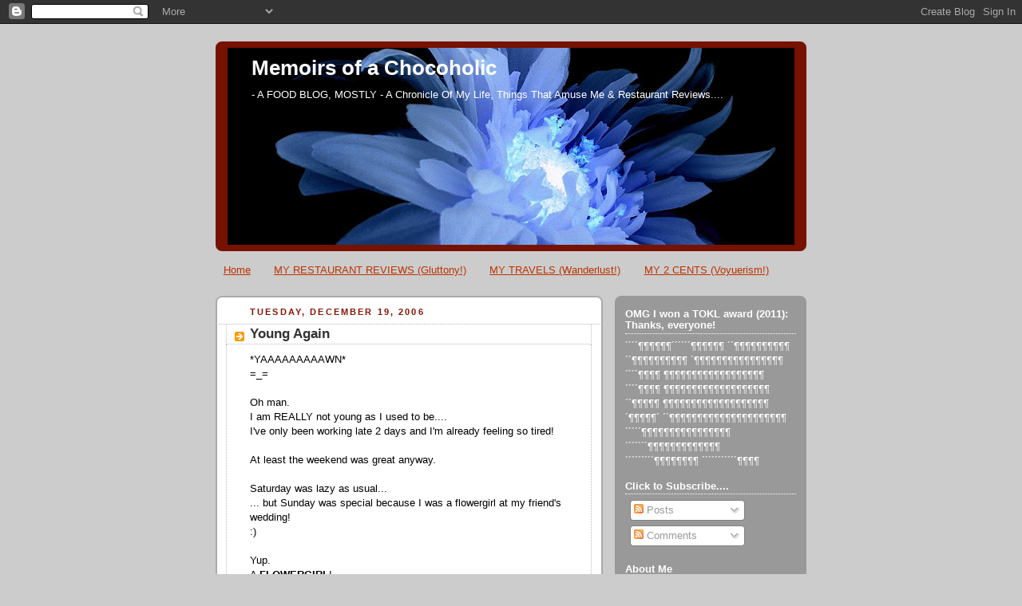

--- FILE ---
content_type: text/html; charset=UTF-8
request_url: http://www.memoirsofachocoholic.com/2006/12/young-again.html
body_size: 25009
content:
<!DOCTYPE html>
<html dir='ltr' xmlns='http://www.w3.org/1999/xhtml' xmlns:b='http://www.google.com/2005/gml/b' xmlns:data='http://www.google.com/2005/gml/data' xmlns:expr='http://www.google.com/2005/gml/expr'>
<head>
<link href='https://www.blogger.com/static/v1/widgets/2944754296-widget_css_bundle.css' rel='stylesheet' type='text/css'/>
<META content='A FOOD BLOG, mostly, about food eaten by J the Chocoholic and random posts on life and things that amuse her. Also used to torment hungry individuals like her friend, Maybs' name='description'></META>
<META content='Food, Delicious, Malaysia, Kuala Lumpur, Selangor, restaurant reviews, travel, nomnoms, chocolate, yum yum' name='keywords'></META>
<meta content='cJMsDAWkyZjjbEjlJjUL8Qn836k' name='alexaVerifyID'/>
<meta content='uAFp6uL1a8YEEl3Irg4bXmqm_Es' name='alexaVerifyID'/>
<meta content='text/html; charset=UTF-8' http-equiv='Content-Type'/>
<meta content='blogger' name='generator'/>
<link href='http://www.memoirsofachocoholic.com/favicon.ico' rel='icon' type='image/x-icon'/>
<link href='http://www.memoirsofachocoholic.com/2006/12/young-again.html' rel='canonical'/>
<link rel="alternate" type="application/atom+xml" title="Memoirs of a Chocoholic - Atom" href="http://www.memoirsofachocoholic.com/feeds/posts/default" />
<link rel="alternate" type="application/rss+xml" title="Memoirs of a Chocoholic - RSS" href="http://www.memoirsofachocoholic.com/feeds/posts/default?alt=rss" />
<link rel="service.post" type="application/atom+xml" title="Memoirs of a Chocoholic - Atom" href="https://www.blogger.com/feeds/16541080/posts/default" />

<link rel="alternate" type="application/atom+xml" title="Memoirs of a Chocoholic - Atom" href="http://www.memoirsofachocoholic.com/feeds/3445370785020080699/comments/default" />
<!--Can't find substitution for tag [blog.ieCssRetrofitLinks]-->
<meta content='http://www.memoirsofachocoholic.com/2006/12/young-again.html' property='og:url'/>
<meta content='Young Again' property='og:title'/>
<meta content='Memoirs Of A Chocoholic: A FOOD BLOG (MOSTLY). A Chronicle Of My Life, Things That Amuse Me &amp; Restaurant Reviews.' property='og:description'/>
<title>Memoirs of a Chocoholic: Young Again</title>
<style id='page-skin-1' type='text/css'><!--
/*
-----------------------------------------------
Blogger Template Style
Name:     Rounders 2
Date:     27 Feb 2004
Updated by: Blogger Team
----------------------------------------------- */
body {
background:#ccc;
margin:0;
text-align:center;
line-height: 1.5em;
font:x-small Trebuchet MS, Verdana, Arial, Sans-serif;
color:#000000;
font-size/* */:/**/small;
font-size: /**/small;
}
/* Page Structure
----------------------------------------------- */
/* The images which help create rounded corners depend on the
following widths and measurements. If you want to change
these measurements, the images will also need to change.
*/
#outer-wrapper {
width:740px;
margin:0 auto;
text-align:left;
font: normal normal 100% 'Trebuchet MS',Verdana,Arial,Sans-serif;
}
#main-wrap1 {
width:485px;
float:left;
background:#ffffff url("https://resources.blogblog.com/blogblog/data/rounders2/corners_main_bot.gif") no-repeat left bottom;
margin:15px 0 0;
padding:0 0 10px;
color:#000000;
font-size:97%;
line-height:1.5em;
word-wrap: break-word; /* fix for long text breaking sidebar float in IE */
overflow: hidden;     /* fix for long non-text content breaking IE sidebar float */
}
#main-wrap2 {
float:left;
width:100%;
background:url("https://resources.blogblog.com/blogblog/data/rounders2/corners_main_top.gif") no-repeat left top;
padding:10px 0 0;
}
#main {
background:url("https://resources.blogblog.com/blogblog/data/rounders2/rails_main.gif") repeat-y left;
padding:0;
width:485px;
}
#sidebar-wrap {
width:240px;
float:right;
margin:15px 0 0;
font-size:97%;
line-height:1.5em;
word-wrap: break-word; /* fix for long text breaking sidebar float in IE */
overflow: hidden;     /* fix for long non-text content breaking IE sidebar float */
}
.main .widget {
margin-top: 4px;
width: 468px;
padding: 0 13px;
}
.main .Blog {
margin: 0;
padding: 0;
width: 484px;
}
/* Links
----------------------------------------------- */
a:link {
color: #bb3300;
}
a:visited {
color: #cc6633;
}
a:hover {
color: #cc6633;
}
a img {
border-width:0;
}
/* Blog Header
----------------------------------------------- */
#header-wrapper {
background:#771100 url("https://resources.blogblog.com/blogblog/data/rounders2/corners_cap_top.gif") no-repeat left top;
margin-top:22px;
margin-right:0;
margin-bottom:0;
margin-left:0;
padding-top:8px;
padding-right:0;
padding-bottom:0;
padding-left:0;
color:#ffffff;
}
#header {
background:url("https://resources.blogblog.com/blogblog/data/rounders2/corners_cap_bot.gif") no-repeat left bottom;
padding:0 15px 8px;
}
#header h1 {
margin:0;
padding:10px 30px 5px;
line-height:1.2em;
font: normal bold 200% 'Trebuchet MS',Verdana,Arial,Sans-serif;
}
#header a,
#header a:visited {
text-decoration:none;
color: #ffffff;
}
#header .description {
margin:0;
padding:5px 30px 10px;
line-height:1.5em;
font: normal normal 100% 'Trebuchet MS',Verdana,Arial,Sans-serif;
}
/* Posts
----------------------------------------------- */
h2.date-header {
margin-top:0;
margin-right:28px;
margin-bottom:0;
margin-left:43px;
font-size:85%;
line-height:2em;
text-transform:uppercase;
letter-spacing:.2em;
color:#881100;
}
.post {
margin:.3em 0 25px;
padding:0 13px;
border:1px dotted #bbbbbb;
border-width:1px 0;
}
.post h3 {
margin:0;
line-height:1.5em;
background:url("https://resources.blogblog.com/blogblog/data/rounders2/icon_arrow.gif") no-repeat 10px .5em;
display:block;
border:1px dotted #bbbbbb;
border-width:0 1px 1px;
padding-top:2px;
padding-right:14px;
padding-bottom:2px;
padding-left:29px;
color: #333333;
font: normal bold 135% 'Trebuchet MS',Verdana,Arial,Sans-serif;
}
.post h3 a, .post h3 a:visited {
text-decoration:none;
color: #333333;
}
a.title-link:hover {
background-color: #bbbbbb;
color: #000000;
}
.post-body {
border:1px dotted #bbbbbb;
border-width:0 1px 1px;
border-bottom-color:#ffffff;
padding-top:10px;
padding-right:14px;
padding-bottom:1px;
padding-left:29px;
}
html>body .post-body {
border-bottom-width:0;
}
.post-body {
margin:0 0 .75em;
}
.post-body blockquote {
line-height:1.3em;
}
.post-footer {
background: #eee;
margin:0;
padding-top:2px;
padding-right:14px;
padding-bottom:2px;
padding-left:29px;
border:1px dotted #bbbbbb;
border-width:1px;
font-size:100%;
line-height:1.5em;
color: #666;
}
/*
The first line of the post footer might only have floated text, so we need to give it a height.
The height comes from the post-footer line-height
*/
.post-footer-line-1 {
min-height:1.5em;
_height:1.5em;
}
.post-footer p {
margin: 0;
}
html>body .post-footer {
border-bottom-color:transparent;
}
.uncustomized-post-template .post-footer {
text-align: right;
}
.uncustomized-post-template .post-author,
.uncustomized-post-template .post-timestamp {
display: block;
float: left;
text-align:left;
margin-right: 4px;
}
.post-footer a {
color: #bb3300;
}
.post-footer a:hover {
color: #cc6633;
}
a.comment-link {
/* IE5.0/Win doesn't apply padding to inline elements,
so we hide these two declarations from it */
background/* */:/**/url("https://resources.blogblog.com/blogblog/data/rounders/icon_comment_left.gif") no-repeat left 45%;
padding-left:14px;
}
html>body a.comment-link {
/* Respecified, for IE5/Mac's benefit */
background:url("https://resources.blogblog.com/blogblog/data/rounders2/icon_comment_left.gif") no-repeat left 45%;
padding-left:14px;
}
.post img, table.tr-caption-container {
margin-top:0;
margin-right:0;
margin-bottom:5px;
margin-left:0;
padding:4px;
border:1px solid #bbbbbb;
}
.tr-caption-container img {
border: none;
margin: 0;
padding: 0;
}
blockquote {
margin:.75em 0;
border:1px dotted #bbbbbb;
border-width:1px 0;
padding:5px 15px;
color: #881100;
}
.post blockquote p {
margin:.5em 0;
}
#blog-pager-newer-link {
float: left;
margin-left: 13px;
}
#blog-pager-older-link {
float: right;
margin-right: 13px;
}
#blog-pager {
text-align: center;
}
.feed-links {
clear: both;
line-height: 2.5em;
margin-left: 13px;
}
/* Comments
----------------------------------------------- */
#comments {
margin:-25px 13px 0;
border:1px dotted #bbbbbb;
border-width:0 1px 1px;
padding-top:20px;
padding-right:0;
padding-bottom:15px;
padding-left:0;
}
#comments h4 {
margin:0 0 10px;
padding-top:0;
padding-right:14px;
padding-bottom:2px;
padding-left:29px;
border-bottom:1px dotted #bbbbbb;
font-size:120%;
line-height:1.4em;
color:#333333;
}
#comments-block {
margin-top:0;
margin-right:15px;
margin-bottom:0;
margin-left:9px;
}
.comment-author {
background:url("https://resources.blogblog.com/blogblog/data/rounders2/icon_comment_left.gif") no-repeat 2px .3em;
margin:.5em 0;
padding-top:0;
padding-right:0;
padding-bottom:0;
padding-left:20px;
font-weight:bold;
}
.comment-body {
margin:0 0 1.25em;
padding-top:0;
padding-right:0;
padding-bottom:0;
padding-left:20px;
}
.comment-body p {
margin:0 0 .5em;
}
.comment-footer {
margin:0 0 .5em;
padding-top:0;
padding-right:0;
padding-bottom:.75em;
padding-left:20px;
}
.comment-footer a:link {
color: #000000;
}
.deleted-comment {
font-style:italic;
color:gray;
}
.comment-form {
padding-left:20px;
padding-right:5px;
}
#comments .comment-form h4 {
padding-left:0px;
}
/* Profile
----------------------------------------------- */
.profile-img {
float: left;
margin-top: 5px;
margin-right: 5px;
margin-bottom: 5px;
margin-left: 0;
border: 4px solid #ffffff;
}
.profile-datablock {
margin-top:0;
margin-right:15px;
margin-bottom:.5em;
margin-left:0;
padding-top:8px;
}
.profile-link {
background:url("https://resources.blogblog.com/blogblog/data/rounders2/icon_profile_left.gif") no-repeat left .1em;
padding-left:15px;
font-weight:bold;
}
.profile-textblock {
clear: both;
margin: 0;
}
.sidebar .clear, .main .widget .clear {
clear: both;
}
#sidebartop-wrap {
background:#999999 url("https://resources.blogblog.com/blogblog/data/rounders2/corners_prof_bot.gif") no-repeat left bottom;
margin:0px 0px 15px;
padding:0px 0px 10px;
color:#ffffff;
}
#sidebartop-wrap2 {
background:url("https://resources.blogblog.com/blogblog/data/rounders2/corners_prof_top.gif") no-repeat left top;
padding: 10px 0 0;
margin:0;
border-width:0;
}
#sidebartop h2 {
line-height:1.5em;
color:#ffffff;
border-bottom: 1px dotted #ffffff;
margin-bottom: 0.5em;
font: normal bold 100% 'Trebuchet MS',Verdana,Arial,Sans-serif;
}
#sidebartop a {
color: #ffffff;
}
#sidebartop a:hover {
color: #dddddd;
}
#sidebartop a:visited {
color: #dddddd;
}
/* Sidebar Boxes
----------------------------------------------- */
.sidebar .widget {
margin:.5em 13px 1.25em;
padding:0 0px;
}
.widget-content {
margin-top: 0.5em;
}
#sidebarbottom-wrap1 {
background:#ffffff url("https://resources.blogblog.com/blogblog/data/rounders2/corners_side_top.gif") no-repeat left top;
margin:0 0 15px;
padding:10px 0 0;
color: #000000;
}
#sidebarbottom-wrap2 {
background:url("https://resources.blogblog.com/blogblog/data/rounders2/corners_side_bot.gif") no-repeat left bottom;
padding:0 0 8px;
}
.sidebar h2 {
margin:0;
padding:0 0 .2em;
line-height:1.5em;
font:normal bold 100% 'Trebuchet MS',Verdana,Arial,Sans-serif;
}
.sidebar ul {
list-style:none;
margin:0 0 1.25em;
padding:0;
}
.sidebar ul li {
background:url("https://resources.blogblog.com/blogblog/data/rounders2/icon_arrow_sm.gif") no-repeat 2px .25em;
margin:0;
padding-top:0;
padding-right:0;
padding-bottom:3px;
padding-left:16px;
margin-bottom:3px;
border-bottom:1px dotted #bbbbbb;
line-height:1.4em;
}
.sidebar p {
margin:0 0 .6em;
}
#sidebar h2 {
color: #333333;
border-bottom: 1px dotted #333333;
}
/* Footer
----------------------------------------------- */
#footer-wrap1 {
clear:both;
margin:0 0 10px;
padding:15px 0 0;
}
#footer-wrap2 {
background:#771100 url("https://resources.blogblog.com/blogblog/data/rounders2/corners_cap_top.gif") no-repeat left top;
color:#ffffff;
}
#footer {
background:url("https://resources.blogblog.com/blogblog/data/rounders2/corners_cap_bot.gif") no-repeat left bottom;
padding:8px 15px;
}
#footer hr {display:none;}
#footer p {margin:0;}
#footer a {color:#ffffff;}
#footer .widget-content {
margin:0;
}
/** Page structure tweaks for layout editor wireframe */
body#layout #main-wrap1,
body#layout #sidebar-wrap,
body#layout #header-wrapper {
margin-top: 0;
}
body#layout #header, body#layout #header-wrapper,
body#layout #outer-wrapper {
margin-left:0,
margin-right: 0;
padding: 0;
}
body#layout #outer-wrapper {
width: 730px;
}
body#layout #footer-wrap1 {
padding-top: 0;
}

--></style>
<link href='https://www.blogger.com/dyn-css/authorization.css?targetBlogID=16541080&amp;zx=761b1187-617e-4fc4-b435-5b51fb680194' media='none' onload='if(media!=&#39;all&#39;)media=&#39;all&#39;' rel='stylesheet'/><noscript><link href='https://www.blogger.com/dyn-css/authorization.css?targetBlogID=16541080&amp;zx=761b1187-617e-4fc4-b435-5b51fb680194' rel='stylesheet'/></noscript>
<meta name='google-adsense-platform-account' content='ca-host-pub-1556223355139109'/>
<meta name='google-adsense-platform-domain' content='blogspot.com'/>

</head>
<body>
<div class='navbar section' id='navbar'><div class='widget Navbar' data-version='1' id='Navbar1'><script type="text/javascript">
    function setAttributeOnload(object, attribute, val) {
      if(window.addEventListener) {
        window.addEventListener('load',
          function(){ object[attribute] = val; }, false);
      } else {
        window.attachEvent('onload', function(){ object[attribute] = val; });
      }
    }
  </script>
<div id="navbar-iframe-container"></div>
<script type="text/javascript" src="https://apis.google.com/js/platform.js"></script>
<script type="text/javascript">
      gapi.load("gapi.iframes:gapi.iframes.style.bubble", function() {
        if (gapi.iframes && gapi.iframes.getContext) {
          gapi.iframes.getContext().openChild({
              url: 'https://www.blogger.com/navbar/16541080?po\x3d3445370785020080699\x26origin\x3dhttp://www.memoirsofachocoholic.com',
              where: document.getElementById("navbar-iframe-container"),
              id: "navbar-iframe"
          });
        }
      });
    </script><script type="text/javascript">
(function() {
var script = document.createElement('script');
script.type = 'text/javascript';
script.src = '//pagead2.googlesyndication.com/pagead/js/google_top_exp.js';
var head = document.getElementsByTagName('head')[0];
if (head) {
head.appendChild(script);
}})();
</script>
</div></div>
<div id='outer-wrapper'>
<div id='header-wrapper'>
<div class='header section' id='header'><div class='widget Header' data-version='1' id='Header1'>
<div id='header-inner' style='background-image: url("https://blogger.googleusercontent.com/img/b/R29vZ2xl/AVvXsEj3OB_ZGDIWq_qPvoqnqYE0oM9y8vM_tcSC1-u_t6_Wu0pfC-Co79uWLSwkARg60kCC_pdMCJgcZX90_UPLZCPQg6C180E7X7a8vNasSO-kkVcJ6FHvdqsfx6vu-Z5Ry_sXisnD/s730/244762_4780.jpg"); background-position: left; min-height: 247px; _height: 247px; background-repeat: no-repeat; '>
<div class='titlewrapper' style='background: transparent'>
<h1 class='title' style='background: transparent; border-width: 0px'>
<a href='http://www.memoirsofachocoholic.com/'>
Memoirs of a Chocoholic
</a>
</h1>
</div>
<div class='descriptionwrapper'>
<p class='description'><span>- A FOOD BLOG, MOSTLY  -

A Chronicle Of My Life, Things That Amuse Me &amp; Restaurant Reviews....</span></p>
</div>
</div>
</div></div>
</div>
<div id='crosscol-wrapper' style='text-align:center'>
<div class='crosscol section' id='crosscol'>
<div class='widget PageList' data-version='1' id='PageList1'>
<h2>Pages</h2>
<div class='widget-content'>
<ul>
<li>
<a href='http://www.memoirsofachocoholic.com/'>Home</a>
</li>
<li>
<a href='http://www.memoirsofachocoholic.com/p/restaurant-reviews-all.html'>MY RESTAURANT REVIEWS (Gluttony!)</a>
</li>
<li>
<a href='http://www.memoirsofachocoholic.com/p/my-travels-wanderlust.html'>MY TRAVELS (Wanderlust!)</a>
</li>
<li>
<a href='http://www.memoirsofachocoholic.com/p/movie-reviews-my-2-cents.html'>MY 2 CENTS (Voyuerism!)</a>
</li>
</ul>
<div class='clear'></div>
</div>
</div></div>
</div>
<div id='main-wrap1'><div id='main-wrap2'>
<div class='main section' id='main'><div class='widget Blog' data-version='1' id='Blog1'>
<div class='blog-posts hfeed'>

          <div class="date-outer">
        
<h2 class='date-header'><span>Tuesday, December 19, 2006</span></h2>

          <div class="date-posts">
        
<div class='post-outer'>
<div class='post hentry'>
<a name='3445370785020080699'></a>
<h3 class='post-title entry-title'>
<a href='http://www.memoirsofachocoholic.com/2006/12/young-again.html'>Young Again</a>
</h3>
<div class='post-header-line-1'></div>
<div class='post-body entry-content'>
*YAAAAAAAAAWN*<br />=_=<br /><br />Oh man.<br />I am REALLY not young as I used to be....<br />I've only been working late 2 days and I'm already feeling so tired!<br /><br />At least the weekend was great anyway.<br /><br />Saturday was lazy as usual...<br />... but Sunday was special because I was a flowergirl at my friend's wedding!<br />:)<br /><br />Yup.<br />A <strong>FLOWERGIRL</strong>!<br />Haha.<br />That was only my 2nd time ever in such an important role: Once at my cousin's wedding (when I was 7 years old) and then on Sunday.<br />(Erm... am I getting too old for the job though?)<br /><br />*lol*<br />It was all good fun:<br />Standing on the red carpet, throwing flower petals and confetti - YAY!<br />(Made me feel young again)<br /><br /><span style="font-size:130%;"><strong>Anyway, congratulations Tj and K!</strong></span><br />*hugs*<br />You two make such a great couple - may you keep each other happy forever....<br /><br /><br /><strong><span style="color:#330099;"><span style="font-size:78%;">TAGS: <a href="http://technorati.com/tag/blog" rel="tag">Blog</a>, <a href="http://technorati.com/tag/weblog" rel="tag">Weblog</a>, <a href="http://technorati.com/tag/malaysia" rel="tag">Malaysia</a>, <a href="http://technorati.com/tag/Kuala+Lumpur" rel="tag">Kuala Lumpur</a>, <a href="http://technorati.com/tag/Personal" rel="tag">Personal</a></span></strong></span>
<div style='clear: both;'></div>
</div>
<div class='post-footer'>
<div class='post-footer-line post-footer-line-1'><span class='post-author vcard'>
Posted by
<span class='fn'>J</span>
</span>
<span class='post-timestamp'>
at
<a class='timestamp-link' href='http://www.memoirsofachocoholic.com/2006/12/young-again.html' rel='bookmark' title='permanent link'><abbr class='published' title='2006-12-19T22:07:00+08:00'>10:07 pm</abbr></a>
</span>
<span class='post-comment-link'>
</span>
<span class='post-icons'>
<span class='item-action'>
<a href='https://www.blogger.com/email-post/16541080/3445370785020080699' title='Email Post'>
<img alt='' class='icon-action' height='13' src='http://www.blogger.com/img/icon18_email.gif' width='18'/>
</a>
</span>
<span class='item-control blog-admin pid-1764809319'>
<a href='https://www.blogger.com/post-edit.g?blogID=16541080&postID=3445370785020080699&from=pencil' title='Edit Post'>
<img alt='' class='icon-action' height='18' src='https://resources.blogblog.com/img/icon18_edit_allbkg.gif' width='18'/>
</a>
</span>
</span>
<span class='post-backlinks post-comment-link'>
</span>
</div>
<div class='post-footer-line post-footer-line-2'><span class='post-labels'>
</span>
</div>
<div class='post-footer-line post-footer-line-3'><span class='post-location'>
</span>
</div>
</div>
</div>
<div class='comments' id='comments'>
<a name='comments'></a>
<h4>4 comments:</h4>
<div class='comments-content'>
<script async='async' src='' type='text/javascript'></script>
<script type='text/javascript'>
    (function() {
      var items = null;
      var msgs = null;
      var config = {};

// <![CDATA[
      var cursor = null;
      if (items && items.length > 0) {
        cursor = parseInt(items[items.length - 1].timestamp) + 1;
      }

      var bodyFromEntry = function(entry) {
        var text = (entry &&
                    ((entry.content && entry.content.$t) ||
                     (entry.summary && entry.summary.$t))) ||
            '';
        if (entry && entry.gd$extendedProperty) {
          for (var k in entry.gd$extendedProperty) {
            if (entry.gd$extendedProperty[k].name == 'blogger.contentRemoved') {
              return '<span class="deleted-comment">' + text + '</span>';
            }
          }
        }
        return text;
      }

      var parse = function(data) {
        cursor = null;
        var comments = [];
        if (data && data.feed && data.feed.entry) {
          for (var i = 0, entry; entry = data.feed.entry[i]; i++) {
            var comment = {};
            // comment ID, parsed out of the original id format
            var id = /blog-(\d+).post-(\d+)/.exec(entry.id.$t);
            comment.id = id ? id[2] : null;
            comment.body = bodyFromEntry(entry);
            comment.timestamp = Date.parse(entry.published.$t) + '';
            if (entry.author && entry.author.constructor === Array) {
              var auth = entry.author[0];
              if (auth) {
                comment.author = {
                  name: (auth.name ? auth.name.$t : undefined),
                  profileUrl: (auth.uri ? auth.uri.$t : undefined),
                  avatarUrl: (auth.gd$image ? auth.gd$image.src : undefined)
                };
              }
            }
            if (entry.link) {
              if (entry.link[2]) {
                comment.link = comment.permalink = entry.link[2].href;
              }
              if (entry.link[3]) {
                var pid = /.*comments\/default\/(\d+)\?.*/.exec(entry.link[3].href);
                if (pid && pid[1]) {
                  comment.parentId = pid[1];
                }
              }
            }
            comment.deleteclass = 'item-control blog-admin';
            if (entry.gd$extendedProperty) {
              for (var k in entry.gd$extendedProperty) {
                if (entry.gd$extendedProperty[k].name == 'blogger.itemClass') {
                  comment.deleteclass += ' ' + entry.gd$extendedProperty[k].value;
                } else if (entry.gd$extendedProperty[k].name == 'blogger.displayTime') {
                  comment.displayTime = entry.gd$extendedProperty[k].value;
                }
              }
            }
            comments.push(comment);
          }
        }
        return comments;
      };

      var paginator = function(callback) {
        if (hasMore()) {
          var url = config.feed + '?alt=json&v=2&orderby=published&reverse=false&max-results=50';
          if (cursor) {
            url += '&published-min=' + new Date(cursor).toISOString();
          }
          window.bloggercomments = function(data) {
            var parsed = parse(data);
            cursor = parsed.length < 50 ? null
                : parseInt(parsed[parsed.length - 1].timestamp) + 1
            callback(parsed);
            window.bloggercomments = null;
          }
          url += '&callback=bloggercomments';
          var script = document.createElement('script');
          script.type = 'text/javascript';
          script.src = url;
          document.getElementsByTagName('head')[0].appendChild(script);
        }
      };
      var hasMore = function() {
        return !!cursor;
      };
      var getMeta = function(key, comment) {
        if ('iswriter' == key) {
          var matches = !!comment.author
              && comment.author.name == config.authorName
              && comment.author.profileUrl == config.authorUrl;
          return matches ? 'true' : '';
        } else if ('deletelink' == key) {
          return config.baseUri + '/comment/delete/'
               + config.blogId + '/' + comment.id;
        } else if ('deleteclass' == key) {
          return comment.deleteclass;
        }
        return '';
      };

      var replybox = null;
      var replyUrlParts = null;
      var replyParent = undefined;

      var onReply = function(commentId, domId) {
        if (replybox == null) {
          // lazily cache replybox, and adjust to suit this style:
          replybox = document.getElementById('comment-editor');
          if (replybox != null) {
            replybox.height = '250px';
            replybox.style.display = 'block';
            replyUrlParts = replybox.src.split('#');
          }
        }
        if (replybox && (commentId !== replyParent)) {
          replybox.src = '';
          document.getElementById(domId).insertBefore(replybox, null);
          replybox.src = replyUrlParts[0]
              + (commentId ? '&parentID=' + commentId : '')
              + '#' + replyUrlParts[1];
          replyParent = commentId;
        }
      };

      var hash = (window.location.hash || '#').substring(1);
      var startThread, targetComment;
      if (/^comment-form_/.test(hash)) {
        startThread = hash.substring('comment-form_'.length);
      } else if (/^c[0-9]+$/.test(hash)) {
        targetComment = hash.substring(1);
      }

      // Configure commenting API:
      var configJso = {
        'maxDepth': config.maxThreadDepth
      };
      var provider = {
        'id': config.postId,
        'data': items,
        'loadNext': paginator,
        'hasMore': hasMore,
        'getMeta': getMeta,
        'onReply': onReply,
        'rendered': true,
        'initComment': targetComment,
        'initReplyThread': startThread,
        'config': configJso,
        'messages': msgs
      };

      var render = function() {
        if (window.goog && window.goog.comments) {
          var holder = document.getElementById('comment-holder');
          window.goog.comments.render(holder, provider);
        }
      };

      // render now, or queue to render when library loads:
      if (window.goog && window.goog.comments) {
        render();
      } else {
        window.goog = window.goog || {};
        window.goog.comments = window.goog.comments || {};
        window.goog.comments.loadQueue = window.goog.comments.loadQueue || [];
        window.goog.comments.loadQueue.push(render);
      }
    })();
// ]]>
  </script>
<div id='comment-holder'>
<div class="comment-thread toplevel-thread"><ol id="top-ra"><li class="comment" id="c11972492583504595"><div class="avatar-image-container"><img src="//2.bp.blogspot.com/_oqpmpMNN7-8/Sarhgjm7ArI/AAAAAAAAACk/eHmRsk4qzXY/S45-s35/avatar.png" alt=""/></div><div class="comment-block"><div class="comment-header"><cite class="user"><a href="https://www.blogger.com/profile/11843207981113953049" rel="nofollow">Merv Kwok</a></cite><span class="icon user "></span><span class="datetime secondary-text"><a rel="nofollow" href="http://www.memoirsofachocoholic.com/2006/12/young-again.html?showComment=1166588580000#c11972492583504595">20 December, 2006 12:23</a></span></div><p class="comment-content">FLOWERGIRL??! o.O<br><br>Thought that's usually reserved for short little things less than 3 feet tall? Hehehe :P</p><span class="comment-actions secondary-text"><a class="comment-reply" target="_self" data-comment-id="11972492583504595">Reply</a><span class="item-control blog-admin blog-admin pid-1594623068"><a target="_self" href="https://www.blogger.com/comment/delete/16541080/11972492583504595">Delete</a></span></span></div><div class="comment-replies"><div id="c11972492583504595-rt" class="comment-thread inline-thread hidden"><span class="thread-toggle thread-expanded"><span class="thread-arrow"></span><span class="thread-count"><a target="_self">Replies</a></span></span><ol id="c11972492583504595-ra" class="thread-chrome thread-expanded"><div></div><div id="c11972492583504595-continue" class="continue"><a class="comment-reply" target="_self" data-comment-id="11972492583504595">Reply</a></div></ol></div></div><div class="comment-replybox-single" id="c11972492583504595-ce"></div></li><li class="comment" id="c3280850854300841628"><div class="avatar-image-container"><img src="//blogger.googleusercontent.com/img/b/R29vZ2xl/AVvXsEjKu7Yb7_oJpjS6tEpgVz7DZ9Nz3nJbK-LFkaOe454ZYyvQdiFlI-ehGe6ig4Jz5w0qlbnUl_6zAI4XrTABpKUVPrL5P3V5P6SIdS8ID0MzbzRJNMvx2EHi64I9fGeeEA/s45-c/P1050636.JPG" alt=""/></div><div class="comment-block"><div class="comment-header"><cite class="user"><a href="https://www.blogger.com/profile/00207893782305790601" rel="nofollow">J</a></cite><span class="icon user blog-author"></span><span class="datetime secondary-text"><a rel="nofollow" href="http://www.memoirsofachocoholic.com/2006/12/young-again.html?showComment=1166656800000#c3280850854300841628">21 December, 2006 07:20</a></span></div><p class="comment-content"><strong>to merv:</strong><br>What can I say? <br>I like to challenge the stereotypes of the world...<br>:P<br>Haha..</p><span class="comment-actions secondary-text"><a class="comment-reply" target="_self" data-comment-id="3280850854300841628">Reply</a><span class="item-control blog-admin blog-admin pid-1764809319"><a target="_self" href="https://www.blogger.com/comment/delete/16541080/3280850854300841628">Delete</a></span></span></div><div class="comment-replies"><div id="c3280850854300841628-rt" class="comment-thread inline-thread hidden"><span class="thread-toggle thread-expanded"><span class="thread-arrow"></span><span class="thread-count"><a target="_self">Replies</a></span></span><ol id="c3280850854300841628-ra" class="thread-chrome thread-expanded"><div></div><div id="c3280850854300841628-continue" class="continue"><a class="comment-reply" target="_self" data-comment-id="3280850854300841628">Reply</a></div></ol></div></div><div class="comment-replybox-single" id="c3280850854300841628-ce"></div></li><li class="comment" id="c2102798752188844011"><div class="avatar-image-container"><img src="//resources.blogblog.com/img/blank.gif" alt=""/></div><div class="comment-block"><div class="comment-header"><cite class="user">Anonymous</cite><span class="icon user "></span><span class="datetime secondary-text"><a rel="nofollow" href="http://www.memoirsofachocoholic.com/2006/12/young-again.html?showComment=1166685900000#c2102798752188844011">21 December, 2006 15:25</a></span></div><p class="comment-content">Flowergirl still ok.  But old wives tale said cannot be a bridesmaid for 3 times or else you will be a spinter.  Scary hor.</p><span class="comment-actions secondary-text"><a class="comment-reply" target="_self" data-comment-id="2102798752188844011">Reply</a><span class="item-control blog-admin blog-admin pid-1074274549"><a target="_self" href="https://www.blogger.com/comment/delete/16541080/2102798752188844011">Delete</a></span></span></div><div class="comment-replies"><div id="c2102798752188844011-rt" class="comment-thread inline-thread hidden"><span class="thread-toggle thread-expanded"><span class="thread-arrow"></span><span class="thread-count"><a target="_self">Replies</a></span></span><ol id="c2102798752188844011-ra" class="thread-chrome thread-expanded"><div></div><div id="c2102798752188844011-continue" class="continue"><a class="comment-reply" target="_self" data-comment-id="2102798752188844011">Reply</a></div></ol></div></div><div class="comment-replybox-single" id="c2102798752188844011-ce"></div></li><li class="comment" id="c3754666362016447814"><div class="avatar-image-container"><img src="//blogger.googleusercontent.com/img/b/R29vZ2xl/AVvXsEjKu7Yb7_oJpjS6tEpgVz7DZ9Nz3nJbK-LFkaOe454ZYyvQdiFlI-ehGe6ig4Jz5w0qlbnUl_6zAI4XrTABpKUVPrL5P3V5P6SIdS8ID0MzbzRJNMvx2EHi64I9fGeeEA/s45-c/P1050636.JPG" alt=""/></div><div class="comment-block"><div class="comment-header"><cite class="user"><a href="https://www.blogger.com/profile/00207893782305790601" rel="nofollow">J</a></cite><span class="icon user blog-author"></span><span class="datetime secondary-text"><a rel="nofollow" href="http://www.memoirsofachocoholic.com/2006/12/young-again.html?showComment=1166690940000#c3754666362016447814">21 December, 2006 16:49</a></span></div><p class="comment-content"><strong>to hijackqueen:</strong><br>Ooh... <br>Then it's very dangerous to be a bridesmaid!<br>....<br>I still feel like I may be just a LITTLE too old to be a flowergirl though...<br>Haha..</p><span class="comment-actions secondary-text"><a class="comment-reply" target="_self" data-comment-id="3754666362016447814">Reply</a><span class="item-control blog-admin blog-admin pid-1764809319"><a target="_self" href="https://www.blogger.com/comment/delete/16541080/3754666362016447814">Delete</a></span></span></div><div class="comment-replies"><div id="c3754666362016447814-rt" class="comment-thread inline-thread hidden"><span class="thread-toggle thread-expanded"><span class="thread-arrow"></span><span class="thread-count"><a target="_self">Replies</a></span></span><ol id="c3754666362016447814-ra" class="thread-chrome thread-expanded"><div></div><div id="c3754666362016447814-continue" class="continue"><a class="comment-reply" target="_self" data-comment-id="3754666362016447814">Reply</a></div></ol></div></div><div class="comment-replybox-single" id="c3754666362016447814-ce"></div></li></ol><div id="top-continue" class="continue"><a class="comment-reply" target="_self">Add comment</a></div><div class="comment-replybox-thread" id="top-ce"></div><div class="loadmore hidden" data-post-id="3445370785020080699"><a target="_self">Load more...</a></div></div>
</div>
</div>
<p class='comment-footer'>
<div class='comment-form'>
<a name='comment-form'></a>
<p>Appreciate your thoughts, opinions and feedback. :)</p>
<a href='https://www.blogger.com/comment/frame/16541080?po=3445370785020080699&hl=en-GB&saa=85391&origin=http://www.memoirsofachocoholic.com' id='comment-editor-src'></a>
<iframe allowtransparency='true' class='blogger-iframe-colorize blogger-comment-from-post' frameborder='0' height='410px' id='comment-editor' name='comment-editor' src='' width='100%'></iframe>
<script src='https://www.blogger.com/static/v1/jsbin/2830521187-comment_from_post_iframe.js' type='text/javascript'></script>
<script type='text/javascript'>
      BLOG_CMT_createIframe('https://www.blogger.com/rpc_relay.html');
    </script>
</div>
</p>
<div id='backlinks-container'>
<div id='Blog1_backlinks-container'>
</div>
</div>
</div>
</div>

        </div></div>
      
</div>
<div class='blog-pager' id='blog-pager'>
<span id='blog-pager-newer-link'>
<a class='blog-pager-newer-link' href='http://www.memoirsofachocoholic.com/2006/12/its-miracle.html' id='Blog1_blog-pager-newer-link' title='Newer Post'>Newer Post</a>
</span>
<span id='blog-pager-older-link'>
<a class='blog-pager-older-link' href='http://www.memoirsofachocoholic.com/2006/12/singapore-express.html' id='Blog1_blog-pager-older-link' title='Older Post'>Older Post</a>
</span>
<a class='home-link' href='http://www.memoirsofachocoholic.com/'>Home</a>
</div>
<div class='clear'></div>
<div class='post-feeds'>
<div class='feed-links'>
Subscribe to:
<a class='feed-link' href='http://www.memoirsofachocoholic.com/feeds/3445370785020080699/comments/default' target='_blank' type='application/atom+xml'>Post Comments (Atom)</a>
</div>
</div>
</div><div class='widget HTML' data-version='1' id='HTML10'>
<div class='widget-content'>
<!-- Start of StatCounter Code -->
<script language="javascript" type="text/javascript">
var sc_project=948061; 
var sc_invisible=0; 
var sc_partition=7; 
var sc_security="90456689"; 
</script>

<script language="javascript" src="http://www.statcounter.com/counter/counter.js" type="text/javascript"></script><noscript><a href="http://www.statcounter.com/" target="_blank"><img border="0" alt="hit counter html code" src="http://c8.statcounter.com/counter.php?sc_project=948061&amp;java=0&amp;security=90456689&amp;invisible=0"/></a> </noscript>
<!-- End of StatCounter Code -->
</div>
<div class='clear'></div>
</div><div class='widget HTML' data-version='1' id='HTML2'>
<div class='widget-content'>
<script language="JavaScript1.2" type="text/javascript"> /*
  Blogger Recent Comments
  v1.05

  Based on the Farrago Recent Comments Hack v1.03
  boggerhacks.blogspot.com
  (c) 2004 Ebenezer Orthodoxy 

  Statement: I would GPL the code if the original author would. 
  Mods by: Robin Parmar
  Visit: noisetheatre.blogspot.com
*/

// our class
function RecentComments() {
  // options to change
  this.displayAmount = 10;
  this.displayTemplate = '<li>[name]:<br/>[title]</li>';
  this.displayPre = '<ul>';
  this.displayPost = '</ul>';
  this.displayLink = true;

  // properties
  this.comments = new Array();
  this.title = '';
  this.itemurl = '';

  // methods
  this.SetTemplate= rcSetTemplate;
  this.SetAmount  = rcSetAmount;
  this.SetLink    = rcSetLink;
  this.SetPrePost = rcSetPrePost;

  this.SetTitle  = rcSetTitle;
  this.SetUrl    = rcSetUrl;

  this.SortDate  = rcSortDate;
  this.AddComment= rcAddComment;
  this.Display   = rcDisplay;

  // this line uses my date converter method
  this.DateConvert = rcDateConvert;

  // comment out the previous line and uncomment the
  // next line to use original date format
  // this.DateConvert = rcDateConvertDefault;

  // or write your own and insert it
}

// simple property setters: these are used by process
function rcSetTitle(x) {
  this.title = document.getElementById(x).innerHTML;
}
function rcSetUrl(x) {
  this.itemurl = x;
}

// these are used by user to customise
function rcSetTemplate(x) {
  this.displayTemplate = x;
}
function rcSetAmount(x) {
  this.displayAmount = x;
}
function rcSetLink(x) {
  if (x==0) {
    this.displayLink = false;
  } else {
    this.displayLink = true;
  }
}
function rcSetPrePost(x, y) {
  this.displayPre = x;
  this.displayPost = y;
}

// date format converter
// insert your own here depending on the format you use for comment dates
// this one converts from:
//     01 November, 2005 16:35
// to:
//    11/01/2005 16:35:00
function rcDateConvert(dt) {
  var s = dt.split(' ');
  var d = s[0];
  var m = s[1];
  var y = s[2];
  var t = s[3];

  var MonthHash = new Array();
  MonthHash['January']  = '01';
  MonthHash['February'] = '02';    
  MonthHash['March']    = '03';  
  MonthHash['April']    = '04';
  MonthHash['May']      = '05';
  MonthHash['June']     = '06';  
  MonthHash['July']     = '07';
  MonthHash['August']   = '08';
  MonthHash['September']= '09';
  MonthHash['October']  = '10';
  MonthHash['November'] = '11';
  MonthHash['December'] = '12';

  // trim off comma
  m = m.substring(0, m.length-1);

  return MonthHash[m] + '/' + d  + '/' + y + ' ' + t + ':00';
}

// default converter: does nothing
// use if your comment date format is:
//   mm/dd/yyyy hh:mm:ss
function rcDateConvertDefault(dt) {
  return dt;
}

// given a date string this returns a sorted representation
function rcSortDate(strDate) {
  strDate = this.DateConvert(strDate)

  var d = new Date(strDate);

  var day = '' + d.getDate();
  if (day.length==1) {
    day = '0' + day;
  }
  var month = '' + (d.getMonth()+1);
  if (month.length==1) {
    month = '0' + month;
  }
  var hour = '' + d.getHours();
  if (hour.length==1) {
    hour = '0' + hour;
  }
  var min = '' + d.getMinutes();
  if (min.length==1) {
    min = '0' + min;
  }
  var sec = '' + d.getSeconds();
  if (sec.length==1) {
    sec = '0' + sec;
  }
  var sortDate = '' + d.getFullYear() + month + day + hour + min + sec;
  return sortDate;
}

// adds to global comments array
function rcAddComment(title, url, id, a, datestamp) {
  var author = a;
  var expt = '';
  var st = '';

  // grab content of our hidden layer containing all items
  var html = document.getElementById('comm' + id).innerHTML;

  // strip out whitespace 
  while (html.indexOf("\n") > -1) {
    html = html.replace("\n", "");
  }
  while (html.indexOf(" />") > -1) {
    html = html.replace(" />", "/>");
  }
  while (html.indexOf(" <a/>") > -1) {
    html = html.replace(" <a/>", "<a/>");
  }

  var htmll = html.toLowerCase();
  var pos1 = htmll.lastIndexOf('<br><a></a>posted by');
  var pos2 = htmll.lastIndexOf('<br><a></a><a></a>');
  var pos3 = htmll.lastIndexOf('<br/><a/><a/>');
  var pos4 = htmll.lastIndexOf('<br/><a></a><a></a>');
  var aoffset = pos1 + 6;

  if (pos3 > -1) {
    pos2 = pos3;
  }
  if (pos4 > -1) {
    pos2 = pos4;
  }
  if (pos2 > -1) {
    pos1 = pos2;
    aoffset = htmll.lastIndexOf('<a><b> </b></a>');
    if (aoffset == -1) {
      aoffset = htmll.lastIndexOf('<a><b></b></a>') - 1;
    }
  }

  if (pos1 > -1) {
    author = html.substr(aoffset+15, html.length-1);
    expt = html.substr(0, pos1-4);
  } else {
    expt = html;
  }
  expt = expt.replace(/(<([^>]+)>)/ig, "");

  if (expt.length > 50) {
    expt = expt.substr(0, 50);
    if (expt.lastIndexOf(' ') > -1) {
      expt = expt.substr(0, expt.lastIndexOf(' '));
    }
    expt += '...';
  }
  expt = expt.replace('"', "\"");
  expt = expt.replace("'", "\'");

  author = author.replace("<a   ,><a author="author.replace(/(<([^>]+)" {
 (!this.displaylink) );
 if>)/ig, "");
  }

  // build a template string of HTML
  st = this.displayTemplate.replace('[name]', author);
  st = st.replace('[title]', '<a href="' + url + '#c' + id + '" title="' + expt + '">' + title + '</a>');

  // prefix with date for sorting purposes
  st = this.SortDate(datestamp) + st;

  // accumulate on our array
  this.comments.push(st);
}

function rcDisplay() {
  // most recent comments first
  this.comments.sort();
  this.comments.reverse();

  if (this.displayPre.length >0) {
    document.write(this.displayPre);
  }

  for (i=0; i<10 && i < this.comments.length && i < this.displayAmount; i++) {
    var s = this.comments[i];

    // strips off date prefix
    s = s.substr(14, s.length-1); 
    document.write(s);
  }

  if (this.displayPost.length >0) {
    document.write(this.displayPost);
  }
}
</script>
</div>
<div class='clear'></div>
</div></div>
</div></div>
<div id='sidebar-wrap'>
<!-- nuffnang -->
<script type='text/javascript'>
nuffnang_bid = "3485e124b65f1243c6a3da14c1327ecd";
</script>
<script src='http://synad2.nuffnang.com.my/lmn.js' type='text/javascript'></script>
<!-- nuffnang-->
<div id='sidebartop-wrap'><div id='sidebartop-wrap2'>
<div class='sidebar section' id='sidebartop'><div class='widget HTML' data-version='1' id='HTML1'>
<h2 class='title'>OMG I won a TOKL award (2011): Thanks, everyone!</h2>
<div class='widget-content'>
&#180;&#180;&#180;&#180;&#182;&#182;&#182;&#182;&#182;&#182;&#180;&#180;&#180;&#180;&#180;&#180;&#182;&#182;&#182;&#182;&#182;&#182;
&#180;&#180;&#182;&#182;&#182;&#182;&#182;&#182;&#182;&#182;&#182;&#182;&#180;&#180;&#182;&#182;&#182;&#182;&#182;&#182;&#182;&#182;&#182;&#182;
&#180;&#182;&#182;&#182;&#182;&#182;&#182;&#182;&#182;&#182;&#182;&#182;&#182;&#182;&#182;&#182;&#182;&#180;&#180;&#180;&#180;&#182;&#182;&#182;&#182;
&#182;&#182;&#182;&#182;&#182;&#182;&#182;&#182;&#182;&#182;&#182;&#182;&#182;&#182;&#182;&#182;&#182;&#182;&#180;&#180;&#180;&#180;&#182;&#182;&#182;&#182;
&#182;&#182;&#182;&#182;&#182;&#182;&#182;&#182;&#182;&#182;&#182;&#182;&#182;&#182;&#182;&#182;&#182;&#182;&#182;&#180;&#180;&#182;&#182;&#182;&#182;&#182;
&#182;&#182;&#182;&#182;&#182;&#182;&#182;&#182;&#182;&#182;&#182;&#182;&#182;&#182;&#182;&#182;&#182;&#182;&#182; &#180;&#182;&#182;&#182;&#182;&#182;&#180;
&#180;&#180;&#182;&#182;&#182;&#182;&#182;&#182;&#182;&#182;&#182;&#182;&#182;&#182;&#182;&#182;&#182;&#182;&#182;&#182;&#182;&#182;&#182;
&#180;&#180;&#180;&#180;&#180;&#182;&#182;&#182;&#182;&#182;&#182;&#182;&#182;&#182;&#182;&#182;&#182;&#182;&#182;&#182;&#182;
&#180;&#180;&#180;&#180;&#180;&#180;&#180;&#182;&#182;&#182;&#182;&#182;&#182;&#182;&#182;&#182;&#182;&#182;&#182;&#182;
&#180;&#180;&#180;&#180;&#180;&#180;&#180;&#180;&#180;&#182;&#182;&#182;&#182;&#182;&#182;&#182;&#182;
&#180;&#180;&#180;&#180;&#180;&#180;&#180;&#180;&#180;&#180;&#180;&#182;&#182;&#182;&#182;
</div>
<div class='clear'></div>
</div><div class='widget Subscribe' data-version='1' id='Subscribe1'>
<div style='white-space:nowrap'>
<h2 class='title'>Click to Subscribe....</h2>
<div class='widget-content'>
<div class='subscribe-wrapper subscribe-type-POST'>
<div class='subscribe expanded subscribe-type-POST' id='SW_READER_LIST_Subscribe1POST' style='display:none;'>
<div class='top'>
<span class='inner' onclick='return(_SW_toggleReaderList(event, "Subscribe1POST"));'>
<img class='subscribe-dropdown-arrow' src='https://resources.blogblog.com/img/widgets/arrow_dropdown.gif'/>
<img align='absmiddle' alt='' border='0' class='feed-icon' src='https://resources.blogblog.com/img/icon_feed12.png'/>
Posts
</span>
<div class='feed-reader-links'>
<a class='feed-reader-link' href='https://www.netvibes.com/subscribe.php?url=http%3A%2F%2Fwww.memoirsofachocoholic.com%2Ffeeds%2Fposts%2Fdefault' target='_blank'>
<img src='https://resources.blogblog.com/img/widgets/subscribe-netvibes.png'/>
</a>
<a class='feed-reader-link' href='https://add.my.yahoo.com/content?url=http%3A%2F%2Fwww.memoirsofachocoholic.com%2Ffeeds%2Fposts%2Fdefault' target='_blank'>
<img src='https://resources.blogblog.com/img/widgets/subscribe-yahoo.png'/>
</a>
<a class='feed-reader-link' href='http://www.memoirsofachocoholic.com/feeds/posts/default' target='_blank'>
<img align='absmiddle' class='feed-icon' src='https://resources.blogblog.com/img/icon_feed12.png'/>
                  Atom
                </a>
</div>
</div>
<div class='bottom'></div>
</div>
<div class='subscribe' id='SW_READER_LIST_CLOSED_Subscribe1POST' onclick='return(_SW_toggleReaderList(event, "Subscribe1POST"));'>
<div class='top'>
<span class='inner'>
<img class='subscribe-dropdown-arrow' src='https://resources.blogblog.com/img/widgets/arrow_dropdown.gif'/>
<span onclick='return(_SW_toggleReaderList(event, "Subscribe1POST"));'>
<img align='absmiddle' alt='' border='0' class='feed-icon' src='https://resources.blogblog.com/img/icon_feed12.png'/>
Posts
</span>
</span>
</div>
<div class='bottom'></div>
</div>
</div>
<div class='subscribe-wrapper subscribe-type-PER_POST'>
<div class='subscribe expanded subscribe-type-PER_POST' id='SW_READER_LIST_Subscribe1PER_POST' style='display:none;'>
<div class='top'>
<span class='inner' onclick='return(_SW_toggleReaderList(event, "Subscribe1PER_POST"));'>
<img class='subscribe-dropdown-arrow' src='https://resources.blogblog.com/img/widgets/arrow_dropdown.gif'/>
<img align='absmiddle' alt='' border='0' class='feed-icon' src='https://resources.blogblog.com/img/icon_feed12.png'/>
Comments
</span>
<div class='feed-reader-links'>
<a class='feed-reader-link' href='https://www.netvibes.com/subscribe.php?url=http%3A%2F%2Fwww.memoirsofachocoholic.com%2Ffeeds%2F3445370785020080699%2Fcomments%2Fdefault' target='_blank'>
<img src='https://resources.blogblog.com/img/widgets/subscribe-netvibes.png'/>
</a>
<a class='feed-reader-link' href='https://add.my.yahoo.com/content?url=http%3A%2F%2Fwww.memoirsofachocoholic.com%2Ffeeds%2F3445370785020080699%2Fcomments%2Fdefault' target='_blank'>
<img src='https://resources.blogblog.com/img/widgets/subscribe-yahoo.png'/>
</a>
<a class='feed-reader-link' href='http://www.memoirsofachocoholic.com/feeds/3445370785020080699/comments/default' target='_blank'>
<img align='absmiddle' class='feed-icon' src='https://resources.blogblog.com/img/icon_feed12.png'/>
                  Atom
                </a>
</div>
</div>
<div class='bottom'></div>
</div>
<div class='subscribe' id='SW_READER_LIST_CLOSED_Subscribe1PER_POST' onclick='return(_SW_toggleReaderList(event, "Subscribe1PER_POST"));'>
<div class='top'>
<span class='inner'>
<img class='subscribe-dropdown-arrow' src='https://resources.blogblog.com/img/widgets/arrow_dropdown.gif'/>
<span onclick='return(_SW_toggleReaderList(event, "Subscribe1PER_POST"));'>
<img align='absmiddle' alt='' border='0' class='feed-icon' src='https://resources.blogblog.com/img/icon_feed12.png'/>
Comments
</span>
</span>
</div>
<div class='bottom'></div>
</div>
</div>
<div style='clear:both'></div>
</div>
</div>
<div class='clear'></div>
</div><div class='widget Profile' data-version='1' id='Profile1'>
<h2>About Me</h2>
<div class='widget-content'>
<a href='https://www.blogger.com/profile/00207893782305790601'><img alt='My photo' class='profile-img' height='80' src='//blogger.googleusercontent.com/img/b/R29vZ2xl/AVvXsEjKu7Yb7_oJpjS6tEpgVz7DZ9Nz3nJbK-LFkaOe454ZYyvQdiFlI-ehGe6ig4Jz5w0qlbnUl_6zAI4XrTABpKUVPrL5P3V5P6SIdS8ID0MzbzRJNMvx2EHi64I9fGeeEA/s113/P1050636.JPG' width='60'/></a>
<dl class='profile-datablock'>
<dt class='profile-data'>
<a class='profile-name-link g-profile' href='https://www.blogger.com/profile/00207893782305790601' rel='author' style='background-image: url(//www.blogger.com/img/logo-16.png);'>
J
</a>
</dt>
<dd class='profile-textblock'>A Malaysian chocoholic (living in Singapore now) chronicling my encounters with food. Started way back in 2005 and I do not update as often as I used to, but hope you enjoy what I share :)</dd>
</dl>
<a class='profile-link' href='https://www.blogger.com/profile/00207893782305790601' rel='author'>View my complete profile</a>
<div class='clear'></div>
</div>
</div><div class='widget Image' data-version='1' id='Image1'>
<h2>The Essense Of My Soul Captured In 2D</h2>
<div class='widget-content'>
<img alt='The Essense Of My Soul Captured In 2D' height='290' id='Image1_img' src='http://i14.photobucket.com/albums/a308/jq_tan/doll.gif' width='150'/>
<br/>
</div>
<div class='clear'></div>
</div></div>
</div></div>
<div id='sidebarbottom-wrap1'><div id='sidebarbottom-wrap2'>
<div class='sidebar section' id='sidebar'><div class='widget LinkList' data-version='1' id='LinkList7'>
<h2>Click Here for Chocoholic Memoirs In Other Languages!</h2>
<div class='widget-content'>
<ul>
<li><a href='http://www.google.com/translate?u=http%3A%2F%2Fwww.memoirsofachocoholic.com&langpair=en%7Czh-CN&hl=en&ie=UTF8'>中文/ Chinese</a></li>
<li><a href='http://www.google.com/translate?u=http%3A%2F%2Fwww.memoirsofachocoholic.com&langpair=en%7Cko&hl=en&ie=UTF8'>한국어/ Korean</a></li>
<li><a href='http://www.google.com/translate?u=http%3A%2F%2Fwww.memoirsofachocoholic.com&langpair=en%7Cja&hl=en&ie=UTF8'>日本語/ Japanese</a></li>
<li><a href='http://www.google.com/translate?u=http%3A%2F%2Fwww.memoirsofachocoholic.com&langpair=en%7Ces&hl=en&ie=UTF8'>Español/ Spanish</a></li>
<li><a href='http://www.google.com/translate?u=http%3A%2F%2Fwww.memoirsofachocoholic.com&langpair=en%7Cpt&hl=en&ie=UTF8'>Portuguese</a></li>
<li><a href='http://www.google.com/translate?u=http%3A%2F%2Fwww.memoirsofachocoholic.com&langpair=en%7Cit&hl=en&ie=UTF8'>Italiano/ Italian</a></li>
<li><a href='http://www.google.com/translate?u=http%3A%2F%2Fwww.memoirsofachocoholic.com&langpair=en%7Cde&hl=en&ie=UTF8'>Deutsch/ German</a></li>
<li><a href='http://www.google.com/translate?u=http%3A%2F%2Fwww.memoirsofachocoholic.com&langpair=en%7Cfr&hl=en&ie=UTF8'>Français/ French</a></li>
</ul>
<div class='clear'></div>
</div>
</div><div class='widget LinkList' data-version='1' id='LinkList12'>
<h2>My Restaurant Reviews By (slightly more specific) Cuisine Type</h2>
<div class='widget-content'>
<ul>
<li><a href='http://chocoholicmemoirs.blogspot.com/p/restaurant-reviews-all.html'>FULL LIST ON ONE PAGE</a></li>
</ul>
<div class='clear'></div>
</div>
</div><div class='widget LinkList' data-version='1' id='LinkList11'>
<h2>The Travels Of The Chocoholic</h2>
<div class='widget-content'>
<ul>
<li><a href='http://chocoholicmemoirs.blogspot.com/p/my-travels-wanderlust.html'>FULL LIST ON ONE PAGE</a></li>
<li><a href='http://chocoholicmemoirs.blogspot.com/2010/02/london-photos-part-4.html'>London, England (Part 4)</a></li>
<li><a href='http://chocoholicmemoirs.blogspot.com/2010/01/london-photos-part-3.html'>London, England (Part 3)</a></li>
<li><a href='http://chocoholicmemoirs.blogspot.com/2009/12/london-photos-part-2.html'>London, England (Part 2)</a></li>
<li><a href='http://chocoholicmemoirs.blogspot.com/2009/12/london-photos.html'>London, England (Part 1)</a></li>
<li><a href='http://chocoholicmemoirs.blogspot.com/2009/11/italy-2009-photos-part-3.html'>Italy 2009 (Part 3)</a></li>
<li><a href='http://chocoholicmemoirs.blogspot.com/2009/11/italy-2009-photos-part-2.html'>Italy 2009 (Part 2)</a></li>
<li><a href='http://chocoholicmemoirs.blogspot.com/2009/11/italy-2009-photos.html'>Italy 2009 (Part 1)</a></li>
<li><a href='http://chocoholicmemoirs.blogspot.com/2009/10/paris-photos-part-3.html'>Paris (Part 3), France</a></li>
<li><a href='http://chocoholicmemoirs.blogspot.com/2009/10/more-paris-photos.html'>Paris (Part 2), France</a></li>
<li><a href='http://chocoholicmemoirs.blogspot.com/2009/10/paris-photos.html'>Paris (Part 1), France</a></li>
<li><a href='http://chocoholicmemoirs.blogspot.com/2010/03/siem-reap-photos-part-4.html'>Siem Reap (Part 4), Cambodia</a></li>
<li><a href='http://chocoholicmemoirs.blogspot.com/2010/02/siem-reap-part-3.html'>Siem Reap (Part 3), Cambodia</a></li>
<li><a href='http://chocoholicmemoirs.blogspot.com/2010/02/siem-reap-part-2.html'>Siem Reap (Part 2), Cambodia</a></li>
<li><a href='http://chocoholicmemoirs.blogspot.com/2009/09/siem-reap.html'>Siem Reap (Part 1), Cambodia</a></li>
<li><a href='http://chocoholicmemoirs.blogspot.com/2007/07/venice-part-deux.html'>Venice (Part 2), Italy</a></li>
<li><a href='http://chocoholicmemoirs.blogspot.com/2007/07/viva-le-carnivale.html'>Venice (Part 1), Italy</a></li>
<li><a href='http://chocoholicmemoirs.blogspot.com/2007/03/old-slant-on-things.html'>Pisa, Italy</a></li>
<li><a href='http://chocoholicmemoirs.blogspot.com/2007/03/glimpse-of-florence.html'>Florence, Italy</a></li>
<li><a href='http://chocoholicmemoirs.blogspot.com/2007/02/of-caesars-and-popes.html'>Rome, Italy</a></li>
<li><a href='http://chocoholicmemoirs.blogspot.com/2006/10/i-thot-i-saw-puddy-cat.html'>Paradise Springs Valley Trout and Wildlife Park, New Zealand</a></li>
<li><a href='http://chocoholicmemoirs.blogspot.com/2006/10/to-new-zealand-back-in-15-photos.html'>New Zealand (Summary)</a></li>
<li><a href='http://chocoholicmemoirs.blogspot.com/2006/05/to-melbourne-back-in-15-photos.html'>Melbourne, Australia (Summary)</a></li>
</ul>
<div class='clear'></div>
</div>
</div><div class='widget LinkList' data-version='1' id='LinkList5'>
<h2>My Arty-Farty Reviews</h2>
<div class='widget-content'>
<ul>
<li><a href='http://chocoholicmemoirs.blogspot.com/p/movie-reviews-my-2-cents.html'>FULL LIST ON ONE PAGE</a></li>
<li><a href='http://chocoholicmemoirs.blogspot.com/2010/07/taming-of-shrew-bollywood-caberet-pj.html'>Taming Of The Shrew - A Bollywood Caberet (2010) @ PJLA, Jaya 1</a></li>
<li><a href='http://chocoholicmemoirs.blogspot.com/2010/06/adam-musical-actors-studio-lot-10-kl.html'>Adam The Musical (2010) @ Actor's Studio Lot 10 KL</a></li>
<li><a href='http://chocoholicmemoirs.blogspot.com/2010/06/karma-ftw.html'>Hey! That's Not Your Bass @ No Black Tie, KL</a></li>
<li><a href='http://chocoholicmemoirs.blogspot.com/2010/05/yudi-shanghai-jazz-no-black-tie-kl.html'>Yudi, Shanghai Jazz @ No Black Tie, KL</a></li>
<li><a href='http://chocoholicmemoirs.blogspot.com/2010/04/hotaru-fireflies-actors-studio-lot-10.html'>Hotaru/ Fireflies (2010) @ Actor's Studio Lot 10 KL</a></li>
<li><a href='http://chocoholicmemoirs.blogspot.com/2010/04/torch-song-massacre-annexe-gallery.html'>Torch Song Massacre (2010) @ Annexe Gallery KL</a></li>
<li><a href='http://chocoholicmemoirs.blogspot.com/2010/01/grace-humour-death-many-swans.html'>Men In Tutus (2010) @ KLPAC</a></li>
<li><a href='http://chocoholicmemoirs.blogspot.com/2010/01/classics-come-alive-klpac.html'>The Classics Come Alive @ KLPAC</a></li>
<li><a href='http://chocoholicmemoirs.blogspot.com/2008/02/first-klpac-open-day.html'>First KLPac Open Day 2008</a></li>
<li><a href='http://chocoholicmemoirs.blogspot.com/2007/08/go-watch-tunku-now.html'>Tunku the Musical @ KLPAC</a></li>
<li><a href='http://www.chocoholicmemoirs.blogspot.com/2006/10/of-flesh-and-bits-and-pieces.html'>Frankenstein In Love @ KLPAC</a></li>
<li><a href='http://www.chocoholicmemoirs.blogspot.com/2006/08/daylight-robbery.html'>Flagrante Delicto @ Actors Studio, BSC</a></li>
<li><a href='http://www.chocoholicmemoirs.blogspot.com/2006/06/tick-tock-tick-tock.html'>Fastest Clock In The Universe @ KLPAC</a></li>
<li><a href='http://www.chocoholicmemoirs.blogspot.com/2005/11/attack-of-ah-lians.html'>Pygmalion @ KLPAC</a></li>
<li><a href='http://www.chocoholicmemoirs.blogspot.com/2005/11/chronicles-of-ipoh-girl.html'>The Girl From Ipoh @ KLPAC</a></li>
</ul>
<div class='clear'></div>
</div>
</div><div class='widget LinkList' data-version='1' id='LinkList4'>
<h2>Friends</h2>
<div class='widget-content'>
<ul>
<li><a href='http://www.bitterasianman.blogspot.com/'>Albert</a></li>
<li><a href='http://www.brhymin.blogspot.com/'>Byron</a></li>
<li><a href='http://www.chan83.cjb.net/'>Chan</a></li>
<li><a href='http://www.charlenechow.blogspot.com/'>Charlene</a></li>
<li><a href='http://www.livejournal.com/users/passive_rebel/'>Cindy</a></li>
<li><a href='http://www.livejournal.com/users/drquinzel/'>Dr Quinzel</a></li>
<li><a href='http://www.livejournal.com/users/hiro_p_chan/'>Fabs</a></li>
<li><a href='http://www.manicmako-fai.blogspot.com/'>Fai</a></li>
<li><a href='http://www.cheesynoob.blogspot.com/'>Gibran</a></li>
<li><a href='http://www.livejournal.com/users/hanishoney/'>Hani</a></li>
<li><a href='http://www.xanga.com/home.aspx?user=bluryee'>Huey Yee</a></li>
<li><a href='http://www.xanga.com/loongjj'>JJ</a></li>
<li><a href='http://www.lbinc.info/'>Jolly Lucifer</a></li>
<li><a href='http://www.livejournal.com/users/dulyoncourt/'>Juli</a></li>
<li><a href='http://www.stylebypink.blogspot.com/'>Karen</a></li>
<li><a href='http://judithlyn.livejournal.com/'>Lai Lyn</a></li>
<li><a href='http://www.incy.blogspot.com/'>Lisa</a></li>
<li><a href='http://www.livejournal.com/users/friskylamb/'>Mary</a></li>
<li><a href='http://www.ninashah.vox.com/'>Nina</a></li>
<li><a href='http://www.patsanitarium.blogspot.com/'>Patrick</a></li>
<li><a href='http://www.dryspin.blogspot.com/'>Serina</a></li>
<li><a href='http://iamsiaoyue.blogspot.com/'>Siao Yue</a></li>
<li><a href='http://www.sneexe.blogspot.com/'>Sneexe</a></li>
<li><a href='http://www.livejournal.com/users/dcsjin/'>Soo Jin</a></li>
<li><a href='http://www.livejournal.com/~willl/'>William</a></li>
<li><a href='http://www.livejournal.com/users/snx8/'>Yu San</a></li>
<li><a href='http://www.zamil.blogspot.com/'>Zamil</a></li>
<li><a href='http://www.infini-z.blogspot.com/'>Z</a></li>
</ul>
<div class='clear'></div>
</div>
</div><div class='widget BlogList' data-version='1' id='BlogList1'>
<h2 class='title'>Evil Malaysian Food Bloggers Who Tempt Me With Their Hunger Inducing Reviews</h2>
<div class='widget-content'>
<div class='blog-list-container' id='BlogList1_container'>
<ul id='BlogList1_blogs'>
<li style='display: block;'>
<div class='blog-icon'>
<img data-lateloadsrc='https://lh3.googleusercontent.com/blogger_img_proxy/AEn0k_v5khj0nQZmIlcihKEK-4DIkyyvh6aTk0B1K55RTLbyz9ybvxfjQbJPcRAvEjMGrHhHH7RS04GlS5Je82lHmhJ1IF7RWjyiTQkErHEOCw=s16-w16-h16' height='16' width='16'/>
</div>
<div class='blog-content'>
<div class='blog-title'>
<a href='http://eatdrinkkl.blogspot.com/' target='_blank'>
Eat Drink KL</a>
</div>
<div class='item-content'>
<span class='item-title'>
<a href='http://eatdrinkkl.blogspot.com/2026/01/grumpy-bagels-1905-sentul-depot.html' target='_blank'>
Grumpy Bagels 1905, Sentul Depot
</a>
</span>
<div class='item-time'>
5 hours ago
</div>
</div>
</div>
<div style='clear: both;'></div>
</li>
<li style='display: block;'>
<div class='blog-icon'>
<img data-lateloadsrc='https://lh3.googleusercontent.com/blogger_img_proxy/AEn0k_vm82DLPxjUQjecAmIRWvU8IalsvQlXt6MqM7C9YLZ4DKtBwXVnR_Dhuou2kc5npc_zObXr3oVfaAbi3dfSR8VbOTjLYAc=s16-w16-h16' height='16' width='16'/>
</div>
<div class='blog-content'>
<div class='blog-title'>
<a href='https://pureglutton.com/' target='_blank'>
Pureglutton</a>
</div>
<div class='item-content'>
<span class='item-title'>
<a href='https://pureglutton.com/celebrate-chinese-new-year-with-oriental-group-of-restaurants' target='_blank'>
Celebrate Chinese New Year with Oriental Group of Restaurants
</a>
</span>
<div class='item-time'>
3 days ago
</div>
</div>
</div>
<div style='clear: both;'></div>
</li>
<li style='display: block;'>
<div class='blog-icon'>
<img data-lateloadsrc='https://lh3.googleusercontent.com/blogger_img_proxy/AEn0k_sjioplvaXCSY8ZSg8EWabTHL8BmDx0m074nFGeaU_vJmcVczpGeEZUiHSbH5191Lcad_nDr2hj955hdU6DXQVJvZsxu8YJXkN2uw=s16-w16-h16' height='16' width='16'/>
</div>
<div class='blog-content'>
<div class='blog-title'>
<a href='https://www.bangsarbabe.com' target='_blank'>
Bangsar Babe</a>
</div>
<div class='item-content'>
<span class='item-title'>
<a href='https://www.bangsarbabe.com/2026/01/yi-ding-u-cuisine-pudu.html' target='_blank'>
Yi Ding U Cuisine, Pudu
</a>
</span>
<div class='item-time'>
3 weeks ago
</div>
</div>
</div>
<div style='clear: both;'></div>
</li>
<li style='display: block;'>
<div class='blog-icon'>
<img data-lateloadsrc='https://lh3.googleusercontent.com/blogger_img_proxy/AEn0k_uxKOlVTwxbLoK63DZmHpAKcOqpW57SsLjmreDnMKUhiI76Lgj3-GrgZ6Cnpun3v0kXfG61T9zPlh8s10YyYy7K9-8=s16-w16-h16' height='16' width='16'/>
</div>
<div class='blog-content'>
<div class='blog-title'>
<a href='https://kyspeaks.com' target='_blank'>
KYspeaks</a>
</div>
<div class='item-content'>
<span class='item-title'>
<a href='https://kyspeaks.com/2025/04/25/ky-travels-taipei-family-tour-day-5-xi-men-ding-and-more-food/' target='_blank'>
KY travels &#8211; Taipei Family Tour Day 5 &#8211; Xi Men Ding and more food!
</a>
</span>
<div class='item-time'>
9 months ago
</div>
</div>
</div>
<div style='clear: both;'></div>
</li>
<li style='display: block;'>
<div class='blog-icon'>
<img data-lateloadsrc='https://lh3.googleusercontent.com/blogger_img_proxy/AEn0k_s7V-kxCIgTWTnoNGPCU2NT-0GFxTwwhhuWTyd9Pxq9K0V3aRUNbcWHjcJstpX8PyUgjaXcbHMDAJe1N1wDO8I=s16-w16-h16' height='16' width='16'/>
</div>
<div class='blog-content'>
<div class='blog-title'>
<a href='https://j2kfm.com/' target='_blank'>
Motormouth From Ipoh - A Malaysian Food Blog</a>
</div>
<div class='item-content'>
<span class='item-title'>
<a href='https://j2kfm.com/what-is-commingling-in-real-estate/' target='_blank'>
What Is Commingling In Real Estate?
</a>
</span>
<div class='item-time'>
1 year ago
</div>
</div>
</div>
<div style='clear: both;'></div>
</li>
<li style='display: block;'>
<div class='blog-icon'>
<img data-lateloadsrc='https://lh3.googleusercontent.com/blogger_img_proxy/AEn0k_sNVOCgBriMiw3OYHfvVSjQaU62a28FzdfQ0wwRLFYcyEfnYOQh6zmpVp9Rm2YwBZ4QvKGc7o7tkUJOi4bE1JPR5VbOroK5m5-4mLQ=s16-w16-h16' height='16' width='16'/>
</div>
<div class='blog-content'>
<div class='blog-title'>
<a href='http://kampungboycitygal.com' target='_blank'>
KAMPUNGBOYCITYGAL</a>
</div>
<div class='item-content'>
<span class='item-title'>
<a href='http://kampungboycitygal.com/2024/04/exploring-perth-and-swan-valley/' target='_blank'>
Exploring Perth and Swan Valley
</a>
</span>
<div class='item-time'>
1 year ago
</div>
</div>
</div>
<div style='clear: both;'></div>
</li>
<li style='display: block;'>
<div class='blog-icon'>
<img data-lateloadsrc='https://lh3.googleusercontent.com/blogger_img_proxy/AEn0k_uHk9dhwNLn9liqxlE9PJmtNt4gqxxLtJehdrPUz0TZX-fwpzsDaJ472qEAAEmHMKANfYGBpAUtfruNC23QA8yXjahhAGZw=s16-w16-h16' height='16' width='16'/>
</div>
<div class='blog-content'>
<div class='blog-title'>
<a href='https://ccfoodtravel.com/' target='_blank'>
CC Food Travel</a>
</div>
<div class='item-content'>
<span class='item-title'>
<a href='https://ccfoodtravel.com/2023/10/kita-bbq-big-sunday-barbecue-kuala-lumpur/' target='_blank'>
KITA BBQ &#8211; Big Sunday Barbecue, Kuala Lumpur
</a>
</span>
<div class='item-time'>
2 years ago
</div>
</div>
</div>
<div style='clear: both;'></div>
</li>
<li style='display: block;'>
<div class='blog-icon'>
<img data-lateloadsrc='https://lh3.googleusercontent.com/blogger_img_proxy/AEn0k_uY06wJY8l7EYTrKBYdOXDuZe4x1MLsqPFM4itALn2N3eNWXIW2sFRmrLFxx1_c-hxwRoje4Jkp7tz7CeHEBSg=s16-w16-h16' height='16' width='16'/>
</div>
<div class='blog-content'>
<div class='blog-title'>
<a href='https://marcky.my/' target='_blank'>
marcky.my [That Thing I Do]</a>
</div>
<div class='item-content'>
<span class='item-title'>
<a href='https://marcky.my/a-pioneer-in-cashless-payment-kiosks-and-customer-flow-management/' target='_blank'>
A Pioneer in Cashless Payment Kiosks and Customer Flow Management
</a>
</span>
<div class='item-time'>
2 years ago
</div>
</div>
</div>
<div style='clear: both;'></div>
</li>
<li style='display: block;'>
<div class='blog-icon'>
<img data-lateloadsrc='https://lh3.googleusercontent.com/blogger_img_proxy/AEn0k_tg4NT6nhjmu9tSoQZkb-NNk3HvkGZ4o5hunUGKOBdnHCumrRwAA-cqMe_MLAHAByjBpBPL8WgUYmvB7aTqqfeZcT-ey9dIXizAVQ=s16-w16-h16' height='16' width='16'/>
</div>
<div class='blog-content'>
<div class='blog-title'>
<a href='https://lifeforbeginners.com' target='_blank'>
Life for Beginners | Kenny Mah</a>
</div>
<div class='item-content'>
<span class='item-title'>
<a href='https://lifeforbeginners.com/quiet-armour-rising/' target='_blank'>
Quiet armour rising
</a>
</span>
<div class='item-time'>
2 years ago
</div>
</div>
</div>
<div style='clear: both;'></div>
</li>
<li style='display: block;'>
<div class='blog-icon'>
<img data-lateloadsrc='https://lh3.googleusercontent.com/blogger_img_proxy/AEn0k_unVraLRFpIowdMhWyIJwame2ZGk_10143st0sQRwEI7X3othf0ytPV7JcksUKwbn9tCrbqPVhzdUbrrbxtSCnCvggxcZ4=s16-w16-h16' height='16' width='16'/>
</div>
<div class='blog-content'>
<div class='blog-title'>
<a href='https://rebeccasaw.com' target='_blank'>
thenomadGourmand</a>
</div>
<div class='item-content'>
<span class='item-title'>
<a href='https://rebeccasaw.com/technology-boost-home-cleaning-business/' target='_blank'>
How Technology Can Boost Your Home Cleaning Business
</a>
</span>
<div class='item-time'>
5 years ago
</div>
</div>
</div>
<div style='clear: both;'></div>
</li>
<li style='display: none;'>
<div class='blog-icon'>
<img data-lateloadsrc='https://lh3.googleusercontent.com/blogger_img_proxy/AEn0k_tjnGMi4AGXsojEm-pb2JaZQdMzYvGXRp3lPfj4vZxhMv-7YMlDpFOiM5vMXIPSeyT-N7vB7IeZE3Akogn1zdDFdYjG7GegmXK3jfqWkZwCgA=s16-w16-h16' height='16' width='16'/>
</div>
<div class='blog-content'>
<div class='blog-title'>
<a href='http://fatboyrecipes.blogspot.com/' target='_blank'>
Have Your Cake and Eat It Too</a>
</div>
<div class='item-content'>
<span class='item-title'>
<a href='http://fatboyrecipes.blogspot.com/2020/01/sushi-making-workshop-by-norwegian.html' target='_blank'>
Sushi Making Workshop by Norwegian Seafood Council
</a>
</span>
<div class='item-time'>
6 years ago
</div>
</div>
</div>
<div style='clear: both;'></div>
</li>
<li style='display: none;'>
<div class='blog-icon'>
<img data-lateloadsrc='https://lh3.googleusercontent.com/blogger_img_proxy/AEn0k_tgkH58N5RwVmJu7i1SRqUj6svLBBZEJ-U3kYspoqPA0TtHl320OjiEd3Cues3l8drzYr05C5CR_h8I0a6Bk2SnB-yp8vQTOQ=s16-w16-h16' height='16' width='16'/>
</div>
<div class='blog-content'>
<div class='blog-title'>
<a href='http://alilfatmonkey.com' target='_blank'>
alilfatmonkey.com</a>
</div>
<div class='item-content'>
<span class='item-title'>
<a href='http://feedproxy.google.com/~r/alilfatmonkey/~3/lJSGD-KIS_4/' target='_blank'>
Hello world!
</a>
</span>
<div class='item-time'>
6 years ago
</div>
</div>
</div>
<div style='clear: both;'></div>
</li>
<li style='display: none;'>
<div class='blog-icon'>
<img data-lateloadsrc='https://lh3.googleusercontent.com/blogger_img_proxy/AEn0k_tXYh-KztOldt5jipRGKmZajPybmogfXaoE27GkBBtYi1NyW-appxoMrzW7aDE7QMl7oZUlihkcaVQEau8EtDHHpnWt-Nn8HkqCPZM5gBLdi3I=s16-w16-h16' height='16' width='16'/>
</div>
<div class='blog-content'>
<div class='blog-title'>
<a href='http://ravenousrabbit.blogspot.com/' target='_blank'>
So Much Food, So Little Stomach</a>
</div>
<div class='item-content'>
<span class='item-title'>
<a href='http://ravenousrabbit.blogspot.com/2018/03/peanut-butter-banana-muffins.html' target='_blank'>
Peanut Butter & Banana Muffins
</a>
</span>
<div class='item-time'>
7 years ago
</div>
</div>
</div>
<div style='clear: both;'></div>
</li>
<li style='display: none;'>
<div class='blog-icon'>
<img data-lateloadsrc='https://lh3.googleusercontent.com/blogger_img_proxy/AEn0k_v_dM5bnJwaKZj6Y5inh2AMmdaJiJy8HyNIrXrPvbgqpiDuOF5ujz0hGMyI3pQ2TNCUShV1hFstE_xX1Sz9daqYcAMWaxieLfGcPDLJJbhb4A8X=s16-w16-h16' height='16' width='16'/>
</div>
<div class='blog-content'>
<div class='blog-title'>
<a href='https://volumesinmylife.blogspot.com/' target='_blank'>
books@me</a>
</div>
<div class='item-content'>
<span class='item-title'>
<a href='https://volumesinmylife.blogspot.com/2017/12/mercury-rising.html' target='_blank'>
Mercury Rising
</a>
</span>
<div class='item-time'>
8 years ago
</div>
</div>
</div>
<div style='clear: both;'></div>
</li>
<li style='display: none;'>
<div class='blog-icon'>
<img data-lateloadsrc='https://lh3.googleusercontent.com/blogger_img_proxy/AEn0k_ssjfzGHhHYEJbQjzziKYZdtfzztM6scqxSlEa_nu_r5GUOrVPvwqR8uKVlsl2ocQTw6KFoRDFThMWZhwxB5E0Jb4uLEk22sj8=s16-w16-h16' height='16' width='16'/>
</div>
<div class='blog-content'>
<div class='blog-title'>
<a href='http://ugwug.blogspot.com/' target='_blank'>
You Get What You Give ...</a>
</div>
<div class='item-content'>
<span class='item-title'>
<a href='http://ugwug.blogspot.com/2017/01/travel-post-sau-restaurant-bang-beach.html' target='_blank'>
Travel Post - Sau Restaurant @ An Bang Beach, Hoi An, Vietnam - Part 13
</a>
</span>
<div class='item-time'>
9 years ago
</div>
</div>
</div>
<div style='clear: both;'></div>
</li>
<li style='display: none;'>
<div class='blog-icon'>
<img data-lateloadsrc='https://lh3.googleusercontent.com/blogger_img_proxy/AEn0k_txyssdcaFdSv8_BD3LC89pcb9eAyM0F_fBdWIV6I4WDlzzke6mE7X4CSgMyKtDMhX3RcjbVuy_z554VM2M6fRZkyUdg7i_sNoLq6V_13P2z-ap=s16-w16-h16' height='16' width='16'/>
</div>
<div class='blog-content'>
<div class='blog-title'>
<a href='http://babeinthecitykl.blogspot.com/' target='_blank'>
Babe in the City - KL</a>
</div>
<div class='item-content'>
<span class='item-title'>
<a href='http://babeinthecitykl.blogspot.com/2015/08/masterchef-asia-live-in-malaysia.html' target='_blank'>
Masterchef Asia Live in Malaysia
</a>
</span>
<div class='item-time'>
10 years ago
</div>
</div>
</div>
<div style='clear: both;'></div>
</li>
<li style='display: none;'>
<div class='blog-icon'>
<img data-lateloadsrc='https://lh3.googleusercontent.com/blogger_img_proxy/AEn0k_uNN2eAPj5PokGfKycfUS5o2lcKBEJ_jaeI7xmba6FI18J-BjuQg0OkPaZ3LjZKYwTZ_ivKM9XRJ1hZtPzXdlPwjZV9RsLCfHTJZ-TTsIQW=s16-w16-h16' height='16' width='16'/>
</div>
<div class='blog-content'>
<div class='blog-title'>
<a href='http://halalishnoms.blogspot.com/' target='_blank'>
Halalish Noms</a>
</div>
<div class='item-content'>
<span class='item-title'>
<a href='http://halalishnoms.blogspot.com/2014/06/rumah-makan-cibiuk-kajang.html' target='_blank'>
Rumah Makan Cibiuk @ Kajang
</a>
</span>
<div class='item-time'>
11 years ago
</div>
</div>
</div>
<div style='clear: both;'></div>
</li>
<li style='display: none;'>
<div class='blog-icon'>
<img data-lateloadsrc='https://lh3.googleusercontent.com/blogger_img_proxy/AEn0k_tINnGXurGYRFefuTIxgTO5YPM3AmfVhs41gPTq3dQwt4fGWXncNLamswPv_58XEaCyvOiHKrrnAhDNNJrlkcN5HJEroCk7rQYwlgIt=s16-w16-h16' height='16' width='16'/>
</div>
<div class='blog-content'>
<div class='blog-title'>
<a href='http://www.lotsofcravings.com/' target='_blank'>
Lots of Cravings</a>
</div>
<div class='item-content'>
<span class='item-title'>
<a href='http://www.lotsofcravings.com/2014/01/crap-are-we-already-in-january.html' target='_blank'>
Crap, Are we already in January?
</a>
</span>
<div class='item-time'>
12 years ago
</div>
</div>
</div>
<div style='clear: both;'></div>
</li>
<li style='display: none;'>
<div class='blog-icon'>
<img data-lateloadsrc='https://lh3.googleusercontent.com/blogger_img_proxy/AEn0k_tkGda13LKAr5phjzH5w72m9t0Um25vuz87AkCjCzdmOn8fb7yzG6vOsWCty4-XEs95krK-UmaP8ApxnYCRhW_gv9O_K7dH13qPWfte4xPgfg=s16-w16-h16' height='16' width='16'/>
</div>
<div class='blog-content'>
<div class='blog-title'>
<a href='https://www.awhiffoflemongrass.com' target='_blank'>
A Whiff of Lemongrass</a>
</div>
<div class='item-content'>
<span class='item-title'>
<a href='https://www.awhiffoflemongrass.com/?p=2061' target='_blank'>
Drinking my vegetables and fruits &#8211; with Zespri kiwifruit
</a>
</span>
<div class='item-time'>
12 years ago
</div>
</div>
</div>
<div style='clear: both;'></div>
</li>
<li style='display: none;'>
<div class='blog-icon'>
<img data-lateloadsrc='https://lh3.googleusercontent.com/blogger_img_proxy/AEn0k_sLKST2nnZWSdzvEgHBERSCv3DEuWmti0FGs7W-rJAhMBXQlK37iEn0Nx5-tklYTNAp9_55_w1pXNkGa0uR01xTYrNz_3UCrGlZX94xBBs=s16-w16-h16' height='16' width='16'/>
</div>
<div class='blog-content'>
<div class='blog-title'>
<a href='http://masak-masak.blogspot.com/' target='_blank'>
masak-masak</a>
</div>
<div class='item-content'>
<span class='item-title'>
<a href='http://masak-masak.blogspot.com/2013/04/volks-burger-ampang-kuala-lumpur.html' target='_blank'>
Volks Burger @ Ampang, Kuala Lumpur
</a>
</span>
<div class='item-time'>
12 years ago
</div>
</div>
</div>
<div style='clear: both;'></div>
</li>
<li style='display: none;'>
<div class='blog-icon'>
<img data-lateloadsrc='https://lh3.googleusercontent.com/blogger_img_proxy/AEn0k_vvlpOXboH041s0Q76AP_wKfeJf6wyTkLFAldoTDiF01XDYa5YOAfal_WzpNCdnP6Mr2GS0OxhNZgbjt-zs42AyjwljaMOvm1DdLMnrO0yhyoYp7w=s16-w16-h16' height='16' width='16'/>
</div>
<div class='blog-content'>
<div class='blog-title'>
<a href='http://thule-food-quest.blogspot.com/' target='_blank'>
thule food quest</a>
</div>
<div class='item-content'>
<span class='item-title'>
<a href='http://thule-food-quest.blogspot.com/2013/01/magic-wok-first-post-in-2013-after-more.html' target='_blank'>
Magic Wok - First post in 2013 (after more than a year of hiatus!)
</a>
</span>
<div class='item-time'>
13 years ago
</div>
</div>
</div>
<div style='clear: both;'></div>
</li>
<li style='display: none;'>
<div class='blog-icon'>
<img data-lateloadsrc='https://lh3.googleusercontent.com/blogger_img_proxy/AEn0k_vDj9WlrUXjGPlSoWkiUjNwZzdIV_-JONtEqLu_gUN0ZRC_8UATcfL9d14jInEhp-cDhwSTBfeU2iZVkhFqqeyuGCc2U72Q=s16-w16-h16' height='16' width='16'/>
</div>
<div class='blog-content'>
<div class='blog-title'>
<a href='http://khkl.blogspot.com/' target='_blank'>
Black Tie, White Lie</a>
</div>
<div class='item-content'>
<span class='item-title'>
<a href='http://khkl.blogspot.com/2012/12/maratona-internacional-de-macau-2012.html' target='_blank'>
Maratona Internacional de Macau 2012
</a>
</span>
<div class='item-time'>
13 years ago
</div>
</div>
</div>
<div style='clear: both;'></div>
</li>
<li style='display: none;'>
<div class='blog-icon'>
<img data-lateloadsrc='https://lh3.googleusercontent.com/blogger_img_proxy/AEn0k_t9BJ4fz_T3KxI0GIkRBaTNMm720ofqnpv5xGFSj-HqvFZ7QxRruYT-TbTZjcw1eUm0HMseVxy-GWxMpG3hqJnvt6AqI9_caUucvZITjA=s16-w16-h16' height='16' width='16'/>
</div>
<div class='blog-content'>
<div class='blog-title'>
<a href='https://ipohwav3.wordpress.com' target='_blank'>
Ipoh Mali Talak Sombong!</a>
</div>
<div class='item-content'>
<span class='item-title'>
<a href='https://ipohwav3.wordpress.com/2012/10/17/the-charm-of-ipoh-old-town-burps-giggles/' target='_blank'>
The Charm of Ipoh Old Town: Burps & Giggles
</a>
</span>
<div class='item-time'>
13 years ago
</div>
</div>
</div>
<div style='clear: both;'></div>
</li>
<li style='display: none;'>
<div class='blog-icon'>
<img data-lateloadsrc='https://lh3.googleusercontent.com/blogger_img_proxy/AEn0k_siLLypAyFtj6H4FX_6CJEx8ew9xF5QdtazMnVulT2K4ySj1pNeo7oETaVAC37Mqwxkn5pbWwivWgMTMgXVR5pmDVigjjLVtiDrItbOZu6hcrzmz0H_PDFG=s16-w16-h16' height='16' width='16'/>
</div>
<div class='blog-content'>
<div class='blog-title'>
<a href='http://paranoidandroid-in-kl.blogspot.com/' target='_blank'>
Paranoid Android</a>
</div>
<div class='item-content'>
<span class='item-title'>
<a href='http://paranoidandroid-in-kl.blogspot.com/2012/06/swimming-against-tide-of-opinion-i.html' target='_blank'>
Swimming Against The Tide Of Opinion. I-Chiro Sushi Bar, One Utama, PJ.
</a>
</span>
<div class='item-time'>
13 years ago
</div>
</div>
</div>
<div style='clear: both;'></div>
</li>
<li style='display: none;'>
<div class='blog-icon'>
<img data-lateloadsrc='https://lh3.googleusercontent.com/blogger_img_proxy/AEn0k_v4czqDYA4UopNQXsj1MyNnHwpsoTvIoUx4hCBNWFzZeFu1VftgD3VuQmmGLZBrtZsK6F4IsyM9coFy9HW4wWrnvT1yCCvkjM0xCoDZIzsu7g=s16-w16-h16' height='16' width='16'/>
</div>
<div class='blog-content'>
<div class='blog-title'>
<a href='http://aftergiovanni.blogspot.com/' target='_blank'>
After Giovanni</a>
</div>
<div class='item-content'>
<span class='item-title'>
<a href='http://aftergiovanni.blogspot.com/2012/03/platinum-pork-leg-stew-on-rice-pratunam.html' target='_blank'>
Platinum Pork Leg Stew on Rice, Pratunam, Bangkok
</a>
</span>
<div class='item-time'>
13 years ago
</div>
</div>
</div>
<div style='clear: both;'></div>
</li>
<li style='display: none;'>
<div class='blog-icon'>
<img data-lateloadsrc='https://lh3.googleusercontent.com/blogger_img_proxy/AEn0k_u_13WBR5YWs7o76Yl-Fqk3AgnQOxaldr1wRLjpfa2a2ZkoKR6fCIuQu_-WTJeJ_jtU345KzJ7QVZAORmMMLyOnM6bOEut3GgkNNaXorbAw=s16-w16-h16' height='16' width='16'/>
</div>
<div class='blog-content'>
<div class='blog-title'>
<a href='https://epicurious.wordpress.com' target='_blank'>
she, the epicuriousgirl.</a>
</div>
<div class='item-content'>
<span class='item-title'>
<a href='https://epicurious.wordpress.com/2012/02/29/goodbye-for-now/' target='_blank'>
goodbye. for now.
</a>
</span>
<div class='item-time'>
13 years ago
</div>
</div>
</div>
<div style='clear: both;'></div>
</li>
<li style='display: none;'>
<div class='blog-icon'>
<img data-lateloadsrc='https://lh3.googleusercontent.com/blogger_img_proxy/AEn0k_thaawN2NruAbdZ-1r5-AaOvRKDgi8xSIBdoaC0Ehgog7iRPkOevWE_Gly5eQexqry3CyXV1Iazs0A7hmyMYBDUYOlFy6fgyoBZ91WOrQ=s16-w16-h16' height='16' width='16'/>
</div>
<div class='blog-content'>
<div class='blog-title'>
<a href='http://food-4-thot.blogspot.com/' target='_blank'>
Food4Thot</a>
</div>
<div class='item-content'>
<span class='item-title'>
<a href='http://food-4-thot.blogspot.com/2012/01/pietro-ristorante-italiano-damansara.html' target='_blank'>
Pietro Ristorante Italiano, Damansara Heights
</a>
</span>
<div class='item-time'>
14 years ago
</div>
</div>
</div>
<div style='clear: both;'></div>
</li>
<li style='display: none;'>
<div class='blog-icon'>
<img data-lateloadsrc='https://lh3.googleusercontent.com/blogger_img_proxy/AEn0k_sUl3NQJT37mvbQ2lErVOnutp21lqDS_BvwWSGrlDfPA3JWx9pUmM4gWsL64NxzIpwRd3_9GHbt3_B3Xx7aKQSc0W17lCV2RcsP-cKOMOrR6h4=s16-w16-h16' height='16' width='16'/>
</div>
<div class='blog-content'>
<div class='blog-title'>
<a href='http://alyswonderland.com/wordpress/?feed=rss2' target='_blank'>
. . aly's wonderland . .</a>
</div>
<div class='item-content'>
<span class='item-title'>
<!--Can't find substitution for tag [item.itemTitle]-->
</span>
<div class='item-time'>
<!--Can't find substitution for tag [item.timePeriodSinceLastUpdate]-->
</div>
</div>
</div>
<div style='clear: both;'></div>
</li>
</ul>
<div class='show-option'>
<span id='BlogList1_show-n' style='display: none;'>
<a href='javascript:void(0)' onclick='return false;'>
Show 10
</a>
</span>
<span id='BlogList1_show-all' style='margin-left: 5px;'>
<a href='javascript:void(0)' onclick='return false;'>
Show All
</a>
</span>
</div>
<div class='clear'></div>
</div>
</div>
</div><div class='widget LinkList' data-version='1' id='LinkList6'>
<h2>Entertaining Timekillers</h2>
<div class='widget-content'>
<ul>
<li><a href='http://www.gofugyourself.typepad.com/'>Go Fug Yourself</a></li>
<li><a href='http://www.cuteoverload.com/'>Cute Overload</a></li>
<li><a href='http://www.facade.com/'>Facade</a></li>
<li><a href='http://elouai.com/doll-makers/new-dollmaker.php'>eLouai Doll-Maker Version 3.0</a></li>
</ul>
<div class='clear'></div>
</div>
</div><div class='widget LinkList' data-version='1' id='LinkList2'>
<h2>Arty-Farty Links</h2>
<div class='widget-content'>
<ul>
<li><a href='http://www.banksy.co.uk/'>Banksy</a></li>
<li><a href='http://www.kakiseni.com.my/'>Kaki Seni</a></li>
<li><a href='http://www.klpac.com/'>KL Performing Arts Center</a></li>
<li><a href='http://www.malaysianphilharmonic.com/'>Malaysian Philharmonic Orchestra</a></li>
<li><a href='http://pjla.com.my/'>PJ Live Arts</a></li>
<li><a href='http://www.theactorsstudio.com.my/'>The Actors Studio</a></li>
</ul>
<div class='clear'></div>
</div>
</div><div class='widget BlogArchive' data-version='1' id='BlogArchive1'>
<h2>Blog Archive</h2>
<div class='widget-content'>
<div id='ArchiveList'>
<div id='BlogArchive1_ArchiveList'>
<ul class='hierarchy'>
<li class='archivedate collapsed'>
<a class='toggle' href='javascript:void(0)'>
<span class='zippy'>

        &#9658;&#160;
      
</span>
</a>
<a class='post-count-link' href='http://www.memoirsofachocoholic.com/2018/'>
2018
</a>
<span class='post-count' dir='ltr'>(1)</span>
<ul class='hierarchy'>
<li class='archivedate collapsed'>
<a class='toggle' href='javascript:void(0)'>
<span class='zippy'>

        &#9658;&#160;
      
</span>
</a>
<a class='post-count-link' href='http://www.memoirsofachocoholic.com/2018/01/'>
January
</a>
<span class='post-count' dir='ltr'>(1)</span>
</li>
</ul>
</li>
</ul>
<ul class='hierarchy'>
<li class='archivedate collapsed'>
<a class='toggle' href='javascript:void(0)'>
<span class='zippy'>

        &#9658;&#160;
      
</span>
</a>
<a class='post-count-link' href='http://www.memoirsofachocoholic.com/2017/'>
2017
</a>
<span class='post-count' dir='ltr'>(16)</span>
<ul class='hierarchy'>
<li class='archivedate collapsed'>
<a class='toggle' href='javascript:void(0)'>
<span class='zippy'>

        &#9658;&#160;
      
</span>
</a>
<a class='post-count-link' href='http://www.memoirsofachocoholic.com/2017/10/'>
October
</a>
<span class='post-count' dir='ltr'>(2)</span>
</li>
</ul>
<ul class='hierarchy'>
<li class='archivedate collapsed'>
<a class='toggle' href='javascript:void(0)'>
<span class='zippy'>

        &#9658;&#160;
      
</span>
</a>
<a class='post-count-link' href='http://www.memoirsofachocoholic.com/2017/09/'>
September
</a>
<span class='post-count' dir='ltr'>(2)</span>
</li>
</ul>
<ul class='hierarchy'>
<li class='archivedate collapsed'>
<a class='toggle' href='javascript:void(0)'>
<span class='zippy'>

        &#9658;&#160;
      
</span>
</a>
<a class='post-count-link' href='http://www.memoirsofachocoholic.com/2017/08/'>
August
</a>
<span class='post-count' dir='ltr'>(1)</span>
</li>
</ul>
<ul class='hierarchy'>
<li class='archivedate collapsed'>
<a class='toggle' href='javascript:void(0)'>
<span class='zippy'>

        &#9658;&#160;
      
</span>
</a>
<a class='post-count-link' href='http://www.memoirsofachocoholic.com/2017/07/'>
July
</a>
<span class='post-count' dir='ltr'>(1)</span>
</li>
</ul>
<ul class='hierarchy'>
<li class='archivedate collapsed'>
<a class='toggle' href='javascript:void(0)'>
<span class='zippy'>

        &#9658;&#160;
      
</span>
</a>
<a class='post-count-link' href='http://www.memoirsofachocoholic.com/2017/06/'>
June
</a>
<span class='post-count' dir='ltr'>(2)</span>
</li>
</ul>
<ul class='hierarchy'>
<li class='archivedate collapsed'>
<a class='toggle' href='javascript:void(0)'>
<span class='zippy'>

        &#9658;&#160;
      
</span>
</a>
<a class='post-count-link' href='http://www.memoirsofachocoholic.com/2017/04/'>
April
</a>
<span class='post-count' dir='ltr'>(1)</span>
</li>
</ul>
<ul class='hierarchy'>
<li class='archivedate collapsed'>
<a class='toggle' href='javascript:void(0)'>
<span class='zippy'>

        &#9658;&#160;
      
</span>
</a>
<a class='post-count-link' href='http://www.memoirsofachocoholic.com/2017/03/'>
March
</a>
<span class='post-count' dir='ltr'>(2)</span>
</li>
</ul>
<ul class='hierarchy'>
<li class='archivedate collapsed'>
<a class='toggle' href='javascript:void(0)'>
<span class='zippy'>

        &#9658;&#160;
      
</span>
</a>
<a class='post-count-link' href='http://www.memoirsofachocoholic.com/2017/02/'>
February
</a>
<span class='post-count' dir='ltr'>(3)</span>
</li>
</ul>
<ul class='hierarchy'>
<li class='archivedate collapsed'>
<a class='toggle' href='javascript:void(0)'>
<span class='zippy'>

        &#9658;&#160;
      
</span>
</a>
<a class='post-count-link' href='http://www.memoirsofachocoholic.com/2017/01/'>
January
</a>
<span class='post-count' dir='ltr'>(2)</span>
</li>
</ul>
</li>
</ul>
<ul class='hierarchy'>
<li class='archivedate collapsed'>
<a class='toggle' href='javascript:void(0)'>
<span class='zippy'>

        &#9658;&#160;
      
</span>
</a>
<a class='post-count-link' href='http://www.memoirsofachocoholic.com/2016/'>
2016
</a>
<span class='post-count' dir='ltr'>(2)</span>
<ul class='hierarchy'>
<li class='archivedate collapsed'>
<a class='toggle' href='javascript:void(0)'>
<span class='zippy'>

        &#9658;&#160;
      
</span>
</a>
<a class='post-count-link' href='http://www.memoirsofachocoholic.com/2016/12/'>
December
</a>
<span class='post-count' dir='ltr'>(2)</span>
</li>
</ul>
</li>
</ul>
<ul class='hierarchy'>
<li class='archivedate collapsed'>
<a class='toggle' href='javascript:void(0)'>
<span class='zippy'>

        &#9658;&#160;
      
</span>
</a>
<a class='post-count-link' href='http://www.memoirsofachocoholic.com/2013/'>
2013
</a>
<span class='post-count' dir='ltr'>(3)</span>
<ul class='hierarchy'>
<li class='archivedate collapsed'>
<a class='toggle' href='javascript:void(0)'>
<span class='zippy'>

        &#9658;&#160;
      
</span>
</a>
<a class='post-count-link' href='http://www.memoirsofachocoholic.com/2013/09/'>
September
</a>
<span class='post-count' dir='ltr'>(1)</span>
</li>
</ul>
<ul class='hierarchy'>
<li class='archivedate collapsed'>
<a class='toggle' href='javascript:void(0)'>
<span class='zippy'>

        &#9658;&#160;
      
</span>
</a>
<a class='post-count-link' href='http://www.memoirsofachocoholic.com/2013/06/'>
June
</a>
<span class='post-count' dir='ltr'>(1)</span>
</li>
</ul>
<ul class='hierarchy'>
<li class='archivedate collapsed'>
<a class='toggle' href='javascript:void(0)'>
<span class='zippy'>

        &#9658;&#160;
      
</span>
</a>
<a class='post-count-link' href='http://www.memoirsofachocoholic.com/2013/03/'>
March
</a>
<span class='post-count' dir='ltr'>(1)</span>
</li>
</ul>
</li>
</ul>
<ul class='hierarchy'>
<li class='archivedate collapsed'>
<a class='toggle' href='javascript:void(0)'>
<span class='zippy'>

        &#9658;&#160;
      
</span>
</a>
<a class='post-count-link' href='http://www.memoirsofachocoholic.com/2012/'>
2012
</a>
<span class='post-count' dir='ltr'>(14)</span>
<ul class='hierarchy'>
<li class='archivedate collapsed'>
<a class='toggle' href='javascript:void(0)'>
<span class='zippy'>

        &#9658;&#160;
      
</span>
</a>
<a class='post-count-link' href='http://www.memoirsofachocoholic.com/2012/08/'>
August
</a>
<span class='post-count' dir='ltr'>(2)</span>
</li>
</ul>
<ul class='hierarchy'>
<li class='archivedate collapsed'>
<a class='toggle' href='javascript:void(0)'>
<span class='zippy'>

        &#9658;&#160;
      
</span>
</a>
<a class='post-count-link' href='http://www.memoirsofachocoholic.com/2012/05/'>
May
</a>
<span class='post-count' dir='ltr'>(1)</span>
</li>
</ul>
<ul class='hierarchy'>
<li class='archivedate collapsed'>
<a class='toggle' href='javascript:void(0)'>
<span class='zippy'>

        &#9658;&#160;
      
</span>
</a>
<a class='post-count-link' href='http://www.memoirsofachocoholic.com/2012/04/'>
April
</a>
<span class='post-count' dir='ltr'>(2)</span>
</li>
</ul>
<ul class='hierarchy'>
<li class='archivedate collapsed'>
<a class='toggle' href='javascript:void(0)'>
<span class='zippy'>

        &#9658;&#160;
      
</span>
</a>
<a class='post-count-link' href='http://www.memoirsofachocoholic.com/2012/03/'>
March
</a>
<span class='post-count' dir='ltr'>(2)</span>
</li>
</ul>
<ul class='hierarchy'>
<li class='archivedate collapsed'>
<a class='toggle' href='javascript:void(0)'>
<span class='zippy'>

        &#9658;&#160;
      
</span>
</a>
<a class='post-count-link' href='http://www.memoirsofachocoholic.com/2012/02/'>
February
</a>
<span class='post-count' dir='ltr'>(4)</span>
</li>
</ul>
<ul class='hierarchy'>
<li class='archivedate collapsed'>
<a class='toggle' href='javascript:void(0)'>
<span class='zippy'>

        &#9658;&#160;
      
</span>
</a>
<a class='post-count-link' href='http://www.memoirsofachocoholic.com/2012/01/'>
January
</a>
<span class='post-count' dir='ltr'>(3)</span>
</li>
</ul>
</li>
</ul>
<ul class='hierarchy'>
<li class='archivedate collapsed'>
<a class='toggle' href='javascript:void(0)'>
<span class='zippy'>

        &#9658;&#160;
      
</span>
</a>
<a class='post-count-link' href='http://www.memoirsofachocoholic.com/2011/'>
2011
</a>
<span class='post-count' dir='ltr'>(94)</span>
<ul class='hierarchy'>
<li class='archivedate collapsed'>
<a class='toggle' href='javascript:void(0)'>
<span class='zippy'>

        &#9658;&#160;
      
</span>
</a>
<a class='post-count-link' href='http://www.memoirsofachocoholic.com/2011/12/'>
December
</a>
<span class='post-count' dir='ltr'>(6)</span>
</li>
</ul>
<ul class='hierarchy'>
<li class='archivedate collapsed'>
<a class='toggle' href='javascript:void(0)'>
<span class='zippy'>

        &#9658;&#160;
      
</span>
</a>
<a class='post-count-link' href='http://www.memoirsofachocoholic.com/2011/11/'>
November
</a>
<span class='post-count' dir='ltr'>(3)</span>
</li>
</ul>
<ul class='hierarchy'>
<li class='archivedate collapsed'>
<a class='toggle' href='javascript:void(0)'>
<span class='zippy'>

        &#9658;&#160;
      
</span>
</a>
<a class='post-count-link' href='http://www.memoirsofachocoholic.com/2011/10/'>
October
</a>
<span class='post-count' dir='ltr'>(7)</span>
</li>
</ul>
<ul class='hierarchy'>
<li class='archivedate collapsed'>
<a class='toggle' href='javascript:void(0)'>
<span class='zippy'>

        &#9658;&#160;
      
</span>
</a>
<a class='post-count-link' href='http://www.memoirsofachocoholic.com/2011/09/'>
September
</a>
<span class='post-count' dir='ltr'>(6)</span>
</li>
</ul>
<ul class='hierarchy'>
<li class='archivedate collapsed'>
<a class='toggle' href='javascript:void(0)'>
<span class='zippy'>

        &#9658;&#160;
      
</span>
</a>
<a class='post-count-link' href='http://www.memoirsofachocoholic.com/2011/08/'>
August
</a>
<span class='post-count' dir='ltr'>(4)</span>
</li>
</ul>
<ul class='hierarchy'>
<li class='archivedate collapsed'>
<a class='toggle' href='javascript:void(0)'>
<span class='zippy'>

        &#9658;&#160;
      
</span>
</a>
<a class='post-count-link' href='http://www.memoirsofachocoholic.com/2011/07/'>
July
</a>
<span class='post-count' dir='ltr'>(4)</span>
</li>
</ul>
<ul class='hierarchy'>
<li class='archivedate collapsed'>
<a class='toggle' href='javascript:void(0)'>
<span class='zippy'>

        &#9658;&#160;
      
</span>
</a>
<a class='post-count-link' href='http://www.memoirsofachocoholic.com/2011/06/'>
June
</a>
<span class='post-count' dir='ltr'>(8)</span>
</li>
</ul>
<ul class='hierarchy'>
<li class='archivedate collapsed'>
<a class='toggle' href='javascript:void(0)'>
<span class='zippy'>

        &#9658;&#160;
      
</span>
</a>
<a class='post-count-link' href='http://www.memoirsofachocoholic.com/2011/05/'>
May
</a>
<span class='post-count' dir='ltr'>(7)</span>
</li>
</ul>
<ul class='hierarchy'>
<li class='archivedate collapsed'>
<a class='toggle' href='javascript:void(0)'>
<span class='zippy'>

        &#9658;&#160;
      
</span>
</a>
<a class='post-count-link' href='http://www.memoirsofachocoholic.com/2011/04/'>
April
</a>
<span class='post-count' dir='ltr'>(12)</span>
</li>
</ul>
<ul class='hierarchy'>
<li class='archivedate collapsed'>
<a class='toggle' href='javascript:void(0)'>
<span class='zippy'>

        &#9658;&#160;
      
</span>
</a>
<a class='post-count-link' href='http://www.memoirsofachocoholic.com/2011/03/'>
March
</a>
<span class='post-count' dir='ltr'>(14)</span>
</li>
</ul>
<ul class='hierarchy'>
<li class='archivedate collapsed'>
<a class='toggle' href='javascript:void(0)'>
<span class='zippy'>

        &#9658;&#160;
      
</span>
</a>
<a class='post-count-link' href='http://www.memoirsofachocoholic.com/2011/02/'>
February
</a>
<span class='post-count' dir='ltr'>(8)</span>
</li>
</ul>
<ul class='hierarchy'>
<li class='archivedate collapsed'>
<a class='toggle' href='javascript:void(0)'>
<span class='zippy'>

        &#9658;&#160;
      
</span>
</a>
<a class='post-count-link' href='http://www.memoirsofachocoholic.com/2011/01/'>
January
</a>
<span class='post-count' dir='ltr'>(15)</span>
</li>
</ul>
</li>
</ul>
<ul class='hierarchy'>
<li class='archivedate collapsed'>
<a class='toggle' href='javascript:void(0)'>
<span class='zippy'>

        &#9658;&#160;
      
</span>
</a>
<a class='post-count-link' href='http://www.memoirsofachocoholic.com/2010/'>
2010
</a>
<span class='post-count' dir='ltr'>(180)</span>
<ul class='hierarchy'>
<li class='archivedate collapsed'>
<a class='toggle' href='javascript:void(0)'>
<span class='zippy'>

        &#9658;&#160;
      
</span>
</a>
<a class='post-count-link' href='http://www.memoirsofachocoholic.com/2010/12/'>
December
</a>
<span class='post-count' dir='ltr'>(15)</span>
</li>
</ul>
<ul class='hierarchy'>
<li class='archivedate collapsed'>
<a class='toggle' href='javascript:void(0)'>
<span class='zippy'>

        &#9658;&#160;
      
</span>
</a>
<a class='post-count-link' href='http://www.memoirsofachocoholic.com/2010/11/'>
November
</a>
<span class='post-count' dir='ltr'>(15)</span>
</li>
</ul>
<ul class='hierarchy'>
<li class='archivedate collapsed'>
<a class='toggle' href='javascript:void(0)'>
<span class='zippy'>

        &#9658;&#160;
      
</span>
</a>
<a class='post-count-link' href='http://www.memoirsofachocoholic.com/2010/10/'>
October
</a>
<span class='post-count' dir='ltr'>(14)</span>
</li>
</ul>
<ul class='hierarchy'>
<li class='archivedate collapsed'>
<a class='toggle' href='javascript:void(0)'>
<span class='zippy'>

        &#9658;&#160;
      
</span>
</a>
<a class='post-count-link' href='http://www.memoirsofachocoholic.com/2010/09/'>
September
</a>
<span class='post-count' dir='ltr'>(13)</span>
</li>
</ul>
<ul class='hierarchy'>
<li class='archivedate collapsed'>
<a class='toggle' href='javascript:void(0)'>
<span class='zippy'>

        &#9658;&#160;
      
</span>
</a>
<a class='post-count-link' href='http://www.memoirsofachocoholic.com/2010/08/'>
August
</a>
<span class='post-count' dir='ltr'>(16)</span>
</li>
</ul>
<ul class='hierarchy'>
<li class='archivedate collapsed'>
<a class='toggle' href='javascript:void(0)'>
<span class='zippy'>

        &#9658;&#160;
      
</span>
</a>
<a class='post-count-link' href='http://www.memoirsofachocoholic.com/2010/07/'>
July
</a>
<span class='post-count' dir='ltr'>(18)</span>
</li>
</ul>
<ul class='hierarchy'>
<li class='archivedate collapsed'>
<a class='toggle' href='javascript:void(0)'>
<span class='zippy'>

        &#9658;&#160;
      
</span>
</a>
<a class='post-count-link' href='http://www.memoirsofachocoholic.com/2010/06/'>
June
</a>
<span class='post-count' dir='ltr'>(20)</span>
</li>
</ul>
<ul class='hierarchy'>
<li class='archivedate collapsed'>
<a class='toggle' href='javascript:void(0)'>
<span class='zippy'>

        &#9658;&#160;
      
</span>
</a>
<a class='post-count-link' href='http://www.memoirsofachocoholic.com/2010/05/'>
May
</a>
<span class='post-count' dir='ltr'>(15)</span>
</li>
</ul>
<ul class='hierarchy'>
<li class='archivedate collapsed'>
<a class='toggle' href='javascript:void(0)'>
<span class='zippy'>

        &#9658;&#160;
      
</span>
</a>
<a class='post-count-link' href='http://www.memoirsofachocoholic.com/2010/04/'>
April
</a>
<span class='post-count' dir='ltr'>(15)</span>
</li>
</ul>
<ul class='hierarchy'>
<li class='archivedate collapsed'>
<a class='toggle' href='javascript:void(0)'>
<span class='zippy'>

        &#9658;&#160;
      
</span>
</a>
<a class='post-count-link' href='http://www.memoirsofachocoholic.com/2010/03/'>
March
</a>
<span class='post-count' dir='ltr'>(15)</span>
</li>
</ul>
<ul class='hierarchy'>
<li class='archivedate collapsed'>
<a class='toggle' href='javascript:void(0)'>
<span class='zippy'>

        &#9658;&#160;
      
</span>
</a>
<a class='post-count-link' href='http://www.memoirsofachocoholic.com/2010/02/'>
February
</a>
<span class='post-count' dir='ltr'>(10)</span>
</li>
</ul>
<ul class='hierarchy'>
<li class='archivedate collapsed'>
<a class='toggle' href='javascript:void(0)'>
<span class='zippy'>

        &#9658;&#160;
      
</span>
</a>
<a class='post-count-link' href='http://www.memoirsofachocoholic.com/2010/01/'>
January
</a>
<span class='post-count' dir='ltr'>(14)</span>
</li>
</ul>
</li>
</ul>
<ul class='hierarchy'>
<li class='archivedate collapsed'>
<a class='toggle' href='javascript:void(0)'>
<span class='zippy'>

        &#9658;&#160;
      
</span>
</a>
<a class='post-count-link' href='http://www.memoirsofachocoholic.com/2009/'>
2009
</a>
<span class='post-count' dir='ltr'>(88)</span>
<ul class='hierarchy'>
<li class='archivedate collapsed'>
<a class='toggle' href='javascript:void(0)'>
<span class='zippy'>

        &#9658;&#160;
      
</span>
</a>
<a class='post-count-link' href='http://www.memoirsofachocoholic.com/2009/12/'>
December
</a>
<span class='post-count' dir='ltr'>(10)</span>
</li>
</ul>
<ul class='hierarchy'>
<li class='archivedate collapsed'>
<a class='toggle' href='javascript:void(0)'>
<span class='zippy'>

        &#9658;&#160;
      
</span>
</a>
<a class='post-count-link' href='http://www.memoirsofachocoholic.com/2009/11/'>
November
</a>
<span class='post-count' dir='ltr'>(15)</span>
</li>
</ul>
<ul class='hierarchy'>
<li class='archivedate collapsed'>
<a class='toggle' href='javascript:void(0)'>
<span class='zippy'>

        &#9658;&#160;
      
</span>
</a>
<a class='post-count-link' href='http://www.memoirsofachocoholic.com/2009/10/'>
October
</a>
<span class='post-count' dir='ltr'>(11)</span>
</li>
</ul>
<ul class='hierarchy'>
<li class='archivedate collapsed'>
<a class='toggle' href='javascript:void(0)'>
<span class='zippy'>

        &#9658;&#160;
      
</span>
</a>
<a class='post-count-link' href='http://www.memoirsofachocoholic.com/2009/09/'>
September
</a>
<span class='post-count' dir='ltr'>(7)</span>
</li>
</ul>
<ul class='hierarchy'>
<li class='archivedate collapsed'>
<a class='toggle' href='javascript:void(0)'>
<span class='zippy'>

        &#9658;&#160;
      
</span>
</a>
<a class='post-count-link' href='http://www.memoirsofachocoholic.com/2009/08/'>
August
</a>
<span class='post-count' dir='ltr'>(13)</span>
</li>
</ul>
<ul class='hierarchy'>
<li class='archivedate collapsed'>
<a class='toggle' href='javascript:void(0)'>
<span class='zippy'>

        &#9658;&#160;
      
</span>
</a>
<a class='post-count-link' href='http://www.memoirsofachocoholic.com/2009/07/'>
July
</a>
<span class='post-count' dir='ltr'>(12)</span>
</li>
</ul>
<ul class='hierarchy'>
<li class='archivedate collapsed'>
<a class='toggle' href='javascript:void(0)'>
<span class='zippy'>

        &#9658;&#160;
      
</span>
</a>
<a class='post-count-link' href='http://www.memoirsofachocoholic.com/2009/06/'>
June
</a>
<span class='post-count' dir='ltr'>(8)</span>
</li>
</ul>
<ul class='hierarchy'>
<li class='archivedate collapsed'>
<a class='toggle' href='javascript:void(0)'>
<span class='zippy'>

        &#9658;&#160;
      
</span>
</a>
<a class='post-count-link' href='http://www.memoirsofachocoholic.com/2009/05/'>
May
</a>
<span class='post-count' dir='ltr'>(5)</span>
</li>
</ul>
<ul class='hierarchy'>
<li class='archivedate collapsed'>
<a class='toggle' href='javascript:void(0)'>
<span class='zippy'>

        &#9658;&#160;
      
</span>
</a>
<a class='post-count-link' href='http://www.memoirsofachocoholic.com/2009/04/'>
April
</a>
<span class='post-count' dir='ltr'>(2)</span>
</li>
</ul>
<ul class='hierarchy'>
<li class='archivedate collapsed'>
<a class='toggle' href='javascript:void(0)'>
<span class='zippy'>

        &#9658;&#160;
      
</span>
</a>
<a class='post-count-link' href='http://www.memoirsofachocoholic.com/2009/03/'>
March
</a>
<span class='post-count' dir='ltr'>(2)</span>
</li>
</ul>
<ul class='hierarchy'>
<li class='archivedate collapsed'>
<a class='toggle' href='javascript:void(0)'>
<span class='zippy'>

        &#9658;&#160;
      
</span>
</a>
<a class='post-count-link' href='http://www.memoirsofachocoholic.com/2009/02/'>
February
</a>
<span class='post-count' dir='ltr'>(1)</span>
</li>
</ul>
<ul class='hierarchy'>
<li class='archivedate collapsed'>
<a class='toggle' href='javascript:void(0)'>
<span class='zippy'>

        &#9658;&#160;
      
</span>
</a>
<a class='post-count-link' href='http://www.memoirsofachocoholic.com/2009/01/'>
January
</a>
<span class='post-count' dir='ltr'>(2)</span>
</li>
</ul>
</li>
</ul>
<ul class='hierarchy'>
<li class='archivedate collapsed'>
<a class='toggle' href='javascript:void(0)'>
<span class='zippy'>

        &#9658;&#160;
      
</span>
</a>
<a class='post-count-link' href='http://www.memoirsofachocoholic.com/2008/'>
2008
</a>
<span class='post-count' dir='ltr'>(46)</span>
<ul class='hierarchy'>
<li class='archivedate collapsed'>
<a class='toggle' href='javascript:void(0)'>
<span class='zippy'>

        &#9658;&#160;
      
</span>
</a>
<a class='post-count-link' href='http://www.memoirsofachocoholic.com/2008/12/'>
December
</a>
<span class='post-count' dir='ltr'>(2)</span>
</li>
</ul>
<ul class='hierarchy'>
<li class='archivedate collapsed'>
<a class='toggle' href='javascript:void(0)'>
<span class='zippy'>

        &#9658;&#160;
      
</span>
</a>
<a class='post-count-link' href='http://www.memoirsofachocoholic.com/2008/11/'>
November
</a>
<span class='post-count' dir='ltr'>(2)</span>
</li>
</ul>
<ul class='hierarchy'>
<li class='archivedate collapsed'>
<a class='toggle' href='javascript:void(0)'>
<span class='zippy'>

        &#9658;&#160;
      
</span>
</a>
<a class='post-count-link' href='http://www.memoirsofachocoholic.com/2008/10/'>
October
</a>
<span class='post-count' dir='ltr'>(1)</span>
</li>
</ul>
<ul class='hierarchy'>
<li class='archivedate collapsed'>
<a class='toggle' href='javascript:void(0)'>
<span class='zippy'>

        &#9658;&#160;
      
</span>
</a>
<a class='post-count-link' href='http://www.memoirsofachocoholic.com/2008/09/'>
September
</a>
<span class='post-count' dir='ltr'>(1)</span>
</li>
</ul>
<ul class='hierarchy'>
<li class='archivedate collapsed'>
<a class='toggle' href='javascript:void(0)'>
<span class='zippy'>

        &#9658;&#160;
      
</span>
</a>
<a class='post-count-link' href='http://www.memoirsofachocoholic.com/2008/08/'>
August
</a>
<span class='post-count' dir='ltr'>(3)</span>
</li>
</ul>
<ul class='hierarchy'>
<li class='archivedate collapsed'>
<a class='toggle' href='javascript:void(0)'>
<span class='zippy'>

        &#9658;&#160;
      
</span>
</a>
<a class='post-count-link' href='http://www.memoirsofachocoholic.com/2008/07/'>
July
</a>
<span class='post-count' dir='ltr'>(2)</span>
</li>
</ul>
<ul class='hierarchy'>
<li class='archivedate collapsed'>
<a class='toggle' href='javascript:void(0)'>
<span class='zippy'>

        &#9658;&#160;
      
</span>
</a>
<a class='post-count-link' href='http://www.memoirsofachocoholic.com/2008/05/'>
May
</a>
<span class='post-count' dir='ltr'>(1)</span>
</li>
</ul>
<ul class='hierarchy'>
<li class='archivedate collapsed'>
<a class='toggle' href='javascript:void(0)'>
<span class='zippy'>

        &#9658;&#160;
      
</span>
</a>
<a class='post-count-link' href='http://www.memoirsofachocoholic.com/2008/04/'>
April
</a>
<span class='post-count' dir='ltr'>(7)</span>
</li>
</ul>
<ul class='hierarchy'>
<li class='archivedate collapsed'>
<a class='toggle' href='javascript:void(0)'>
<span class='zippy'>

        &#9658;&#160;
      
</span>
</a>
<a class='post-count-link' href='http://www.memoirsofachocoholic.com/2008/03/'>
March
</a>
<span class='post-count' dir='ltr'>(7)</span>
</li>
</ul>
<ul class='hierarchy'>
<li class='archivedate collapsed'>
<a class='toggle' href='javascript:void(0)'>
<span class='zippy'>

        &#9658;&#160;
      
</span>
</a>
<a class='post-count-link' href='http://www.memoirsofachocoholic.com/2008/02/'>
February
</a>
<span class='post-count' dir='ltr'>(7)</span>
</li>
</ul>
<ul class='hierarchy'>
<li class='archivedate collapsed'>
<a class='toggle' href='javascript:void(0)'>
<span class='zippy'>

        &#9658;&#160;
      
</span>
</a>
<a class='post-count-link' href='http://www.memoirsofachocoholic.com/2008/01/'>
January
</a>
<span class='post-count' dir='ltr'>(13)</span>
</li>
</ul>
</li>
</ul>
<ul class='hierarchy'>
<li class='archivedate collapsed'>
<a class='toggle' href='javascript:void(0)'>
<span class='zippy'>

        &#9658;&#160;
      
</span>
</a>
<a class='post-count-link' href='http://www.memoirsofachocoholic.com/2007/'>
2007
</a>
<span class='post-count' dir='ltr'>(134)</span>
<ul class='hierarchy'>
<li class='archivedate collapsed'>
<a class='toggle' href='javascript:void(0)'>
<span class='zippy'>

        &#9658;&#160;
      
</span>
</a>
<a class='post-count-link' href='http://www.memoirsofachocoholic.com/2007/12/'>
December
</a>
<span class='post-count' dir='ltr'>(9)</span>
</li>
</ul>
<ul class='hierarchy'>
<li class='archivedate collapsed'>
<a class='toggle' href='javascript:void(0)'>
<span class='zippy'>

        &#9658;&#160;
      
</span>
</a>
<a class='post-count-link' href='http://www.memoirsofachocoholic.com/2007/11/'>
November
</a>
<span class='post-count' dir='ltr'>(13)</span>
</li>
</ul>
<ul class='hierarchy'>
<li class='archivedate collapsed'>
<a class='toggle' href='javascript:void(0)'>
<span class='zippy'>

        &#9658;&#160;
      
</span>
</a>
<a class='post-count-link' href='http://www.memoirsofachocoholic.com/2007/10/'>
October
</a>
<span class='post-count' dir='ltr'>(12)</span>
</li>
</ul>
<ul class='hierarchy'>
<li class='archivedate collapsed'>
<a class='toggle' href='javascript:void(0)'>
<span class='zippy'>

        &#9658;&#160;
      
</span>
</a>
<a class='post-count-link' href='http://www.memoirsofachocoholic.com/2007/09/'>
September
</a>
<span class='post-count' dir='ltr'>(7)</span>
</li>
</ul>
<ul class='hierarchy'>
<li class='archivedate collapsed'>
<a class='toggle' href='javascript:void(0)'>
<span class='zippy'>

        &#9658;&#160;
      
</span>
</a>
<a class='post-count-link' href='http://www.memoirsofachocoholic.com/2007/08/'>
August
</a>
<span class='post-count' dir='ltr'>(13)</span>
</li>
</ul>
<ul class='hierarchy'>
<li class='archivedate collapsed'>
<a class='toggle' href='javascript:void(0)'>
<span class='zippy'>

        &#9658;&#160;
      
</span>
</a>
<a class='post-count-link' href='http://www.memoirsofachocoholic.com/2007/07/'>
July
</a>
<span class='post-count' dir='ltr'>(12)</span>
</li>
</ul>
<ul class='hierarchy'>
<li class='archivedate collapsed'>
<a class='toggle' href='javascript:void(0)'>
<span class='zippy'>

        &#9658;&#160;
      
</span>
</a>
<a class='post-count-link' href='http://www.memoirsofachocoholic.com/2007/06/'>
June
</a>
<span class='post-count' dir='ltr'>(9)</span>
</li>
</ul>
<ul class='hierarchy'>
<li class='archivedate collapsed'>
<a class='toggle' href='javascript:void(0)'>
<span class='zippy'>

        &#9658;&#160;
      
</span>
</a>
<a class='post-count-link' href='http://www.memoirsofachocoholic.com/2007/05/'>
May
</a>
<span class='post-count' dir='ltr'>(10)</span>
</li>
</ul>
<ul class='hierarchy'>
<li class='archivedate collapsed'>
<a class='toggle' href='javascript:void(0)'>
<span class='zippy'>

        &#9658;&#160;
      
</span>
</a>
<a class='post-count-link' href='http://www.memoirsofachocoholic.com/2007/04/'>
April
</a>
<span class='post-count' dir='ltr'>(13)</span>
</li>
</ul>
<ul class='hierarchy'>
<li class='archivedate collapsed'>
<a class='toggle' href='javascript:void(0)'>
<span class='zippy'>

        &#9658;&#160;
      
</span>
</a>
<a class='post-count-link' href='http://www.memoirsofachocoholic.com/2007/03/'>
March
</a>
<span class='post-count' dir='ltr'>(9)</span>
</li>
</ul>
<ul class='hierarchy'>
<li class='archivedate collapsed'>
<a class='toggle' href='javascript:void(0)'>
<span class='zippy'>

        &#9658;&#160;
      
</span>
</a>
<a class='post-count-link' href='http://www.memoirsofachocoholic.com/2007/02/'>
February
</a>
<span class='post-count' dir='ltr'>(8)</span>
</li>
</ul>
<ul class='hierarchy'>
<li class='archivedate collapsed'>
<a class='toggle' href='javascript:void(0)'>
<span class='zippy'>

        &#9658;&#160;
      
</span>
</a>
<a class='post-count-link' href='http://www.memoirsofachocoholic.com/2007/01/'>
January
</a>
<span class='post-count' dir='ltr'>(19)</span>
</li>
</ul>
</li>
</ul>
<ul class='hierarchy'>
<li class='archivedate expanded'>
<a class='toggle' href='javascript:void(0)'>
<span class='zippy toggle-open'>

        &#9660;&#160;
      
</span>
</a>
<a class='post-count-link' href='http://www.memoirsofachocoholic.com/2006/'>
2006
</a>
<span class='post-count' dir='ltr'>(277)</span>
<ul class='hierarchy'>
<li class='archivedate expanded'>
<a class='toggle' href='javascript:void(0)'>
<span class='zippy toggle-open'>

        &#9660;&#160;
      
</span>
</a>
<a class='post-count-link' href='http://www.memoirsofachocoholic.com/2006/12/'>
December
</a>
<span class='post-count' dir='ltr'>(26)</span>
<ul class='posts'>
<li><a href='http://www.memoirsofachocoholic.com/2006/12/love-and-marriage.html'>Love and Marriage?</a></li>
<li><a href='http://www.memoirsofachocoholic.com/2006/12/carnaval-of-carnivores.html'>Carnaval of Carnivores</a></li>
<li><a href='http://www.memoirsofachocoholic.com/2006/12/that-time-of-year-again.html'>That Time Of Year Again</a></li>
<li><a href='http://www.memoirsofachocoholic.com/2006/11/friends-with-money.html'>Friends With Money</a></li>
<li><a href='http://www.memoirsofachocoholic.com/2006/12/sometimes-love-comes-in-little-boxes_26.html'>Sometimes Love Comes In Little Boxes</a></li>
<li><a href='http://www.memoirsofachocoholic.com/2006/12/long-weekend-lazy-blogger.html'>Long Weekend + Lazy Blogger</a></li>
<li><a href='http://www.memoirsofachocoholic.com/2006/12/seasons-greetings.html'>Season&#39;s Greetings</a></li>
<li><a href='http://www.memoirsofachocoholic.com/2006/12/when-you-wish-upon-star.html'>When You Wish Upon A Star</a></li>
<li><a href='http://www.memoirsofachocoholic.com/2006/12/its-miracle.html'>It&#39;s A Miracle!</a></li>
<li><a href='http://www.memoirsofachocoholic.com/2006/12/young-again.html'>Young Again</a></li>
<li><a href='http://www.memoirsofachocoholic.com/2006/12/singapore-express.html'>Singapore Express</a></li>
<li><a href='http://www.memoirsofachocoholic.com/2006/12/im-not-ok.html'>I&#39;m Not OK</a></li>
<li><a href='http://www.memoirsofachocoholic.com/2006/12/addiction-is-fun.html'>Addiction Is Fun</a></li>
<li><a href='http://www.memoirsofachocoholic.com/2006/12/memories.html'>Memories.......</a></li>
<li><a href='http://www.memoirsofachocoholic.com/2006/12/bah-humbug.html'>Bah, Humbug!</a></li>
<li><a href='http://www.memoirsofachocoholic.com/2006/12/apparently-irony-is-good-for-you.html'>Apparently, Iron(y) Is Good For You</a></li>
<li><a href='http://www.memoirsofachocoholic.com/2006/12/pasta-fredo.html'>Pasta Fredo</a></li>
<li><a href='http://www.memoirsofachocoholic.com/2006/12/lucky-me.html'>Lucky Me</a></li>
<li><a href='http://www.memoirsofachocoholic.com/2006/12/repercussions.html'>Repercussions</a></li>
<li><a href='http://www.memoirsofachocoholic.com/2006/12/terima-kasih.html'>Terima Kasih</a></li>
<li><a href='http://www.memoirsofachocoholic.com/2006/12/here-fishy-fishy-fishy.html'>Here Fishy, Fishy, Fishy......</a></li>
<li><a href='http://www.memoirsofachocoholic.com/2006/12/thick-skinned.html'>Thick Skinned</a></li>
<li><a href='http://www.memoirsofachocoholic.com/2006/12/fun-for-whole-family.html'>Fun For The Whole Family</a></li>
<li><a href='http://www.memoirsofachocoholic.com/2006/12/zipangu.html'>Turning Japanese</a></li>
<li><a href='http://www.memoirsofachocoholic.com/2006/12/can-you-smell-it.html'>Can You Smell It?</a></li>
<li><a href='http://www.memoirsofachocoholic.com/2006/11/harbourside.html'>Harbourside</a></li>
</ul>
</li>
</ul>
<ul class='hierarchy'>
<li class='archivedate collapsed'>
<a class='toggle' href='javascript:void(0)'>
<span class='zippy'>

        &#9658;&#160;
      
</span>
</a>
<a class='post-count-link' href='http://www.memoirsofachocoholic.com/2006/11/'>
November
</a>
<span class='post-count' dir='ltr'>(27)</span>
</li>
</ul>
<ul class='hierarchy'>
<li class='archivedate collapsed'>
<a class='toggle' href='javascript:void(0)'>
<span class='zippy'>

        &#9658;&#160;
      
</span>
</a>
<a class='post-count-link' href='http://www.memoirsofachocoholic.com/2006/10/'>
October
</a>
<span class='post-count' dir='ltr'>(25)</span>
</li>
</ul>
<ul class='hierarchy'>
<li class='archivedate collapsed'>
<a class='toggle' href='javascript:void(0)'>
<span class='zippy'>

        &#9658;&#160;
      
</span>
</a>
<a class='post-count-link' href='http://www.memoirsofachocoholic.com/2006/09/'>
September
</a>
<span class='post-count' dir='ltr'>(25)</span>
</li>
</ul>
<ul class='hierarchy'>
<li class='archivedate collapsed'>
<a class='toggle' href='javascript:void(0)'>
<span class='zippy'>

        &#9658;&#160;
      
</span>
</a>
<a class='post-count-link' href='http://www.memoirsofachocoholic.com/2006/08/'>
August
</a>
<span class='post-count' dir='ltr'>(32)</span>
</li>
</ul>
<ul class='hierarchy'>
<li class='archivedate collapsed'>
<a class='toggle' href='javascript:void(0)'>
<span class='zippy'>

        &#9658;&#160;
      
</span>
</a>
<a class='post-count-link' href='http://www.memoirsofachocoholic.com/2006/07/'>
July
</a>
<span class='post-count' dir='ltr'>(25)</span>
</li>
</ul>
<ul class='hierarchy'>
<li class='archivedate collapsed'>
<a class='toggle' href='javascript:void(0)'>
<span class='zippy'>

        &#9658;&#160;
      
</span>
</a>
<a class='post-count-link' href='http://www.memoirsofachocoholic.com/2006/06/'>
June
</a>
<span class='post-count' dir='ltr'>(31)</span>
</li>
</ul>
<ul class='hierarchy'>
<li class='archivedate collapsed'>
<a class='toggle' href='javascript:void(0)'>
<span class='zippy'>

        &#9658;&#160;
      
</span>
</a>
<a class='post-count-link' href='http://www.memoirsofachocoholic.com/2006/05/'>
May
</a>
<span class='post-count' dir='ltr'>(12)</span>
</li>
</ul>
<ul class='hierarchy'>
<li class='archivedate collapsed'>
<a class='toggle' href='javascript:void(0)'>
<span class='zippy'>

        &#9658;&#160;
      
</span>
</a>
<a class='post-count-link' href='http://www.memoirsofachocoholic.com/2006/04/'>
April
</a>
<span class='post-count' dir='ltr'>(20)</span>
</li>
</ul>
<ul class='hierarchy'>
<li class='archivedate collapsed'>
<a class='toggle' href='javascript:void(0)'>
<span class='zippy'>

        &#9658;&#160;
      
</span>
</a>
<a class='post-count-link' href='http://www.memoirsofachocoholic.com/2006/03/'>
March
</a>
<span class='post-count' dir='ltr'>(16)</span>
</li>
</ul>
<ul class='hierarchy'>
<li class='archivedate collapsed'>
<a class='toggle' href='javascript:void(0)'>
<span class='zippy'>

        &#9658;&#160;
      
</span>
</a>
<a class='post-count-link' href='http://www.memoirsofachocoholic.com/2006/02/'>
February
</a>
<span class='post-count' dir='ltr'>(15)</span>
</li>
</ul>
<ul class='hierarchy'>
<li class='archivedate collapsed'>
<a class='toggle' href='javascript:void(0)'>
<span class='zippy'>

        &#9658;&#160;
      
</span>
</a>
<a class='post-count-link' href='http://www.memoirsofachocoholic.com/2006/01/'>
January
</a>
<span class='post-count' dir='ltr'>(23)</span>
</li>
</ul>
</li>
</ul>
<ul class='hierarchy'>
<li class='archivedate collapsed'>
<a class='toggle' href='javascript:void(0)'>
<span class='zippy'>

        &#9658;&#160;
      
</span>
</a>
<a class='post-count-link' href='http://www.memoirsofachocoholic.com/2005/'>
2005
</a>
<span class='post-count' dir='ltr'>(95)</span>
<ul class='hierarchy'>
<li class='archivedate collapsed'>
<a class='toggle' href='javascript:void(0)'>
<span class='zippy'>

        &#9658;&#160;
      
</span>
</a>
<a class='post-count-link' href='http://www.memoirsofachocoholic.com/2005/12/'>
December
</a>
<span class='post-count' dir='ltr'>(33)</span>
</li>
</ul>
<ul class='hierarchy'>
<li class='archivedate collapsed'>
<a class='toggle' href='javascript:void(0)'>
<span class='zippy'>

        &#9658;&#160;
      
</span>
</a>
<a class='post-count-link' href='http://www.memoirsofachocoholic.com/2005/11/'>
November
</a>
<span class='post-count' dir='ltr'>(28)</span>
</li>
</ul>
<ul class='hierarchy'>
<li class='archivedate collapsed'>
<a class='toggle' href='javascript:void(0)'>
<span class='zippy'>

        &#9658;&#160;
      
</span>
</a>
<a class='post-count-link' href='http://www.memoirsofachocoholic.com/2005/10/'>
October
</a>
<span class='post-count' dir='ltr'>(15)</span>
</li>
</ul>
<ul class='hierarchy'>
<li class='archivedate collapsed'>
<a class='toggle' href='javascript:void(0)'>
<span class='zippy'>

        &#9658;&#160;
      
</span>
</a>
<a class='post-count-link' href='http://www.memoirsofachocoholic.com/2005/09/'>
September
</a>
<span class='post-count' dir='ltr'>(19)</span>
</li>
</ul>
</li>
</ul>
</div>
</div>
<div class='clear'></div>
</div>
</div><div class='widget HTML' data-version='1' id='HTML4'>
<div class='widget-content'>
<!-- Start of StatCounter Code -->
<script language="javascript" type="text/javascript">
var sc_project=948061; 
var sc_invisible=0; 
var sc_partition=7; 
var sc_security="90456689"; 
</script>

<script language="javascript" src="http://www.statcounter.com/counter/counter.js" type="text/javascript"></script><noscript><a href="http://www.statcounter.com/" target="_blank"><img border="0" alt="hit counter html code" src="http://c8.statcounter.com/counter.php?sc_project=948061&amp;java=0&amp;security=90456689&amp;invisible=0"/></a> </noscript>
<!-- End of StatCounter Code -->
</div>
<div class='clear'></div>
</div><div class='widget HTML' data-version='1' id='HTML9'>
<div class='widget-content'>
<!--Begin Technorati Code Dec 30, 2005-->
<script src="http://embed.technorati.com/embed/82m6r5rme.js" type="text/javascript"></script>
<!--End Technorati Code-->
</div>
<div class='clear'></div>
</div><div class='widget HTML' data-version='1' id='HTML6'>
<div class='widget-content'>
<a href="http://allmalaysia.info/visitmalaysia2007/am_blog/"><img border="0" alt="All Malaysian Bloggers Project" width="150" src="http://allmalaysia.info/visitmalaysia2007/am_blog/images/buttons/blog_badge3.jpg" height="160"/></a>
</div>
<div class='clear'></div>
</div><div class='widget HTML' data-version='1' id='HTML7'>
<div class='widget-content'>
<!--Begin BlogFlux Code Dec 30, 2005-->
<a href="http://dir.blogflux.com/"><img border="0" alt="Blog Flux Directory" src="http://dir.blogflux.com/images/80x15.gif"/></a>
<!--End Blogflux Code-->
</div>
<div class='clear'></div>
</div></div>
</div></div>
</div>
<div id='footer-wrap1'><div id='footer-wrap2'>
<div class='footer no-items section' id='footer'></div>
</div></div>
</div>

<script type="text/javascript" src="https://www.blogger.com/static/v1/widgets/2028843038-widgets.js"></script>
<script type='text/javascript'>
window['__wavt'] = 'AOuZoY4gKxZBdNV_h7l-gI4_BTrH3lFB1A:1769766563313';_WidgetManager._Init('//www.blogger.com/rearrange?blogID\x3d16541080','//www.memoirsofachocoholic.com/2006/12/young-again.html','16541080');
_WidgetManager._SetDataContext([{'name': 'blog', 'data': {'blogId': '16541080', 'title': 'Memoirs of a Chocoholic', 'url': 'http://www.memoirsofachocoholic.com/2006/12/young-again.html', 'canonicalUrl': 'http://www.memoirsofachocoholic.com/2006/12/young-again.html', 'homepageUrl': 'http://www.memoirsofachocoholic.com/', 'searchUrl': 'http://www.memoirsofachocoholic.com/search', 'canonicalHomepageUrl': 'http://www.memoirsofachocoholic.com/', 'blogspotFaviconUrl': 'http://www.memoirsofachocoholic.com/favicon.ico', 'bloggerUrl': 'https://www.blogger.com', 'hasCustomDomain': true, 'httpsEnabled': false, 'enabledCommentProfileImages': true, 'gPlusViewType': 'FILTERED_POSTMOD', 'adultContent': false, 'analyticsAccountNumber': '', 'encoding': 'UTF-8', 'locale': 'en-GB', 'localeUnderscoreDelimited': 'en_gb', 'languageDirection': 'ltr', 'isPrivate': false, 'isMobile': false, 'isMobileRequest': false, 'mobileClass': '', 'isPrivateBlog': false, 'isDynamicViewsAvailable': true, 'feedLinks': '\x3clink rel\x3d\x22alternate\x22 type\x3d\x22application/atom+xml\x22 title\x3d\x22Memoirs of a Chocoholic - Atom\x22 href\x3d\x22http://www.memoirsofachocoholic.com/feeds/posts/default\x22 /\x3e\n\x3clink rel\x3d\x22alternate\x22 type\x3d\x22application/rss+xml\x22 title\x3d\x22Memoirs of a Chocoholic - RSS\x22 href\x3d\x22http://www.memoirsofachocoholic.com/feeds/posts/default?alt\x3drss\x22 /\x3e\n\x3clink rel\x3d\x22service.post\x22 type\x3d\x22application/atom+xml\x22 title\x3d\x22Memoirs of a Chocoholic - Atom\x22 href\x3d\x22https://www.blogger.com/feeds/16541080/posts/default\x22 /\x3e\n\n\x3clink rel\x3d\x22alternate\x22 type\x3d\x22application/atom+xml\x22 title\x3d\x22Memoirs of a Chocoholic - Atom\x22 href\x3d\x22http://www.memoirsofachocoholic.com/feeds/3445370785020080699/comments/default\x22 /\x3e\n', 'meTag': '', 'adsenseHostId': 'ca-host-pub-1556223355139109', 'adsenseHasAds': false, 'adsenseAutoAds': false, 'boqCommentIframeForm': true, 'loginRedirectParam': '', 'view': '', 'dynamicViewsCommentsSrc': '//www.blogblog.com/dynamicviews/4224c15c4e7c9321/js/comments.js', 'dynamicViewsScriptSrc': '//www.blogblog.com/dynamicviews/488fc340cdb1c4a9', 'plusOneApiSrc': 'https://apis.google.com/js/platform.js', 'disableGComments': true, 'interstitialAccepted': false, 'sharing': {'platforms': [{'name': 'Get link', 'key': 'link', 'shareMessage': 'Get link', 'target': ''}, {'name': 'Facebook', 'key': 'facebook', 'shareMessage': 'Share to Facebook', 'target': 'facebook'}, {'name': 'BlogThis!', 'key': 'blogThis', 'shareMessage': 'BlogThis!', 'target': 'blog'}, {'name': 'X', 'key': 'twitter', 'shareMessage': 'Share to X', 'target': 'twitter'}, {'name': 'Pinterest', 'key': 'pinterest', 'shareMessage': 'Share to Pinterest', 'target': 'pinterest'}, {'name': 'Email', 'key': 'email', 'shareMessage': 'Email', 'target': 'email'}], 'disableGooglePlus': true, 'googlePlusShareButtonWidth': 0, 'googlePlusBootstrap': '\x3cscript type\x3d\x22text/javascript\x22\x3ewindow.___gcfg \x3d {\x27lang\x27: \x27en_GB\x27};\x3c/script\x3e'}, 'hasCustomJumpLinkMessage': false, 'jumpLinkMessage': 'Read more', 'pageType': 'item', 'postId': '3445370785020080699', 'pageName': 'Young Again', 'pageTitle': 'Memoirs of a Chocoholic: Young Again', 'metaDescription': ''}}, {'name': 'features', 'data': {}}, {'name': 'messages', 'data': {'edit': 'Edit', 'linkCopiedToClipboard': 'Link copied to clipboard', 'ok': 'Ok', 'postLink': 'Post link'}}, {'name': 'template', 'data': {'name': 'custom', 'localizedName': 'Custom', 'isResponsive': false, 'isAlternateRendering': false, 'isCustom': true}}, {'name': 'view', 'data': {'classic': {'name': 'classic', 'url': '?view\x3dclassic'}, 'flipcard': {'name': 'flipcard', 'url': '?view\x3dflipcard'}, 'magazine': {'name': 'magazine', 'url': '?view\x3dmagazine'}, 'mosaic': {'name': 'mosaic', 'url': '?view\x3dmosaic'}, 'sidebar': {'name': 'sidebar', 'url': '?view\x3dsidebar'}, 'snapshot': {'name': 'snapshot', 'url': '?view\x3dsnapshot'}, 'timeslide': {'name': 'timeslide', 'url': '?view\x3dtimeslide'}, 'isMobile': false, 'title': 'Young Again', 'description': 'Memoirs Of A Chocoholic: A FOOD BLOG (MOSTLY). A Chronicle Of My Life, Things That Amuse Me \x26 Restaurant Reviews.', 'url': 'http://www.memoirsofachocoholic.com/2006/12/young-again.html', 'type': 'item', 'isSingleItem': true, 'isMultipleItems': false, 'isError': false, 'isPage': false, 'isPost': true, 'isHomepage': false, 'isArchive': false, 'isLabelSearch': false, 'postId': 3445370785020080699}}]);
_WidgetManager._RegisterWidget('_NavbarView', new _WidgetInfo('Navbar1', 'navbar', document.getElementById('Navbar1'), {}, 'displayModeFull'));
_WidgetManager._RegisterWidget('_HeaderView', new _WidgetInfo('Header1', 'header', document.getElementById('Header1'), {}, 'displayModeFull'));
_WidgetManager._RegisterWidget('_PageListView', new _WidgetInfo('PageList1', 'crosscol', document.getElementById('PageList1'), {'title': 'Pages', 'links': [{'isCurrentPage': false, 'href': 'http://www.memoirsofachocoholic.com/', 'title': 'Home'}, {'isCurrentPage': false, 'href': 'http://www.memoirsofachocoholic.com/p/restaurant-reviews-all.html', 'id': '6826297481619601233', 'title': 'MY RESTAURANT REVIEWS (Gluttony!)'}, {'isCurrentPage': false, 'href': 'http://www.memoirsofachocoholic.com/p/my-travels-wanderlust.html', 'id': '4984793382959698527', 'title': 'MY TRAVELS (Wanderlust!)'}, {'isCurrentPage': false, 'href': 'http://www.memoirsofachocoholic.com/p/movie-reviews-my-2-cents.html', 'id': '4300991286750276668', 'title': 'MY 2 CENTS (Voyuerism!)'}], 'mobile': false, 'showPlaceholder': true, 'hasCurrentPage': false}, 'displayModeFull'));
_WidgetManager._RegisterWidget('_BlogView', new _WidgetInfo('Blog1', 'main', document.getElementById('Blog1'), {'cmtInteractionsEnabled': false, 'lightboxEnabled': true, 'lightboxModuleUrl': 'https://www.blogger.com/static/v1/jsbin/2054998584-lbx__en_gb.js', 'lightboxCssUrl': 'https://www.blogger.com/static/v1/v-css/828616780-lightbox_bundle.css'}, 'displayModeFull'));
_WidgetManager._RegisterWidget('_HTMLView', new _WidgetInfo('HTML10', 'main', document.getElementById('HTML10'), {}, 'displayModeFull'));
_WidgetManager._RegisterWidget('_HTMLView', new _WidgetInfo('HTML2', 'main', document.getElementById('HTML2'), {}, 'displayModeFull'));
_WidgetManager._RegisterWidget('_HTMLView', new _WidgetInfo('HTML1', 'sidebartop', document.getElementById('HTML1'), {}, 'displayModeFull'));
_WidgetManager._RegisterWidget('_SubscribeView', new _WidgetInfo('Subscribe1', 'sidebartop', document.getElementById('Subscribe1'), {}, 'displayModeFull'));
_WidgetManager._RegisterWidget('_ProfileView', new _WidgetInfo('Profile1', 'sidebartop', document.getElementById('Profile1'), {}, 'displayModeFull'));
_WidgetManager._RegisterWidget('_ImageView', new _WidgetInfo('Image1', 'sidebartop', document.getElementById('Image1'), {'resize': true}, 'displayModeFull'));
_WidgetManager._RegisterWidget('_LinkListView', new _WidgetInfo('LinkList7', 'sidebar', document.getElementById('LinkList7'), {}, 'displayModeFull'));
_WidgetManager._RegisterWidget('_LinkListView', new _WidgetInfo('LinkList12', 'sidebar', document.getElementById('LinkList12'), {}, 'displayModeFull'));
_WidgetManager._RegisterWidget('_LinkListView', new _WidgetInfo('LinkList11', 'sidebar', document.getElementById('LinkList11'), {}, 'displayModeFull'));
_WidgetManager._RegisterWidget('_LinkListView', new _WidgetInfo('LinkList5', 'sidebar', document.getElementById('LinkList5'), {}, 'displayModeFull'));
_WidgetManager._RegisterWidget('_LinkListView', new _WidgetInfo('LinkList4', 'sidebar', document.getElementById('LinkList4'), {}, 'displayModeFull'));
_WidgetManager._RegisterWidget('_BlogListView', new _WidgetInfo('BlogList1', 'sidebar', document.getElementById('BlogList1'), {'numItemsToShow': 10, 'totalItems': 28}, 'displayModeFull'));
_WidgetManager._RegisterWidget('_LinkListView', new _WidgetInfo('LinkList6', 'sidebar', document.getElementById('LinkList6'), {}, 'displayModeFull'));
_WidgetManager._RegisterWidget('_LinkListView', new _WidgetInfo('LinkList2', 'sidebar', document.getElementById('LinkList2'), {}, 'displayModeFull'));
_WidgetManager._RegisterWidget('_BlogArchiveView', new _WidgetInfo('BlogArchive1', 'sidebar', document.getElementById('BlogArchive1'), {'languageDirection': 'ltr', 'loadingMessage': 'Loading\x26hellip;'}, 'displayModeFull'));
_WidgetManager._RegisterWidget('_HTMLView', new _WidgetInfo('HTML4', 'sidebar', document.getElementById('HTML4'), {}, 'displayModeFull'));
_WidgetManager._RegisterWidget('_HTMLView', new _WidgetInfo('HTML9', 'sidebar', document.getElementById('HTML9'), {}, 'displayModeFull'));
_WidgetManager._RegisterWidget('_HTMLView', new _WidgetInfo('HTML6', 'sidebar', document.getElementById('HTML6'), {}, 'displayModeFull'));
_WidgetManager._RegisterWidget('_HTMLView', new _WidgetInfo('HTML7', 'sidebar', document.getElementById('HTML7'), {}, 'displayModeFull'));
</script>
</body>
</html>